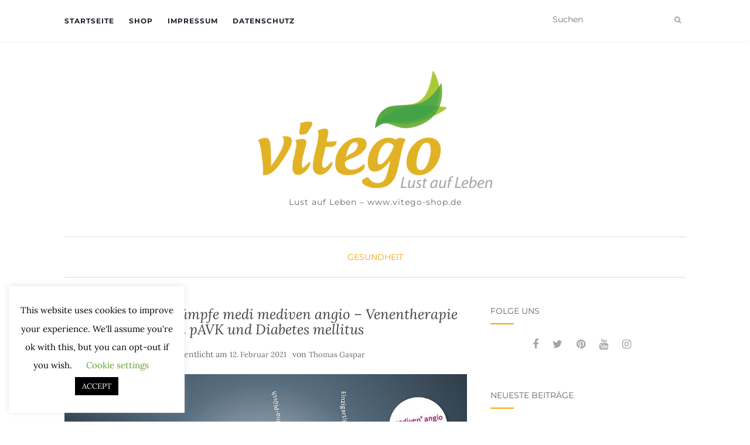

--- FILE ---
content_type: text/html; charset=UTF-8
request_url: https://blog.vitego-shop.com/kompressionsstruempfe-medi-mediven-angio-venentherapie-bei-pavk-und-diabetes-mellitus/
body_size: 23015
content:
<!doctype html>
	<!--[if !IE]>
	<html class="no-js non-ie" dir="ltr" lang="de" prefix="og: https://ogp.me/ns#"> <![endif]-->
	<!--[if IE 7 ]>
	<html class="no-js ie7" dir="ltr" lang="de" prefix="og: https://ogp.me/ns#"> <![endif]-->
	<!--[if IE 8 ]>
	<html class="no-js ie8" dir="ltr" lang="de" prefix="og: https://ogp.me/ns#"> <![endif]-->
	<!--[if IE 9 ]>
	<html class="no-js ie9" dir="ltr" lang="de" prefix="og: https://ogp.me/ns#"> <![endif]-->
	<!--[if gt IE 9]><!-->
<html class="no-js" dir="ltr" lang="de" prefix="og: https://ogp.me/ns#"> <!--<![endif]-->
<head>
<meta charset="UTF-8">
<meta name="viewport" content="width=device-width, initial-scale=1">
<link rel="profile" href="http://gmpg.org/xfn/11">
<link rel="pingback" href="https://blog.vitego-shop.com/xmlrpc.php">

<style id="jetpack-boost-critical-css">@media all{@charset "UTF-8";figure.wp-block-gallery.has-nested-images{align-items:normal}.wp-block-gallery.has-nested-images figure.wp-block-image:not(#individual-image){margin:0;width:calc(50% - var(--wp--style--unstable-gallery-gap,16px)/ 2)}.wp-block-gallery.has-nested-images figure.wp-block-image{box-sizing:border-box;display:flex;flex-direction:column;flex-grow:1;justify-content:center;max-width:100%;position:relative}.wp-block-gallery.has-nested-images figure.wp-block-image img{display:block;height:auto;max-width:100%!important;width:auto}.wp-block-gallery.has-nested-images.is-cropped figure.wp-block-image:not(#individual-image){align-self:inherit}.wp-block-gallery.has-nested-images.is-cropped figure.wp-block-image:not(#individual-image) img{flex:1 0 0%;height:100%;object-fit:cover;width:100%}@media (min-width:600px){.wp-block-gallery.has-nested-images.columns-default figure.wp-block-image:not(#individual-image){width:calc(33.33% - var(--wp--style--unstable-gallery-gap,16px)*.66667)}.wp-block-gallery.has-nested-images.columns-default figure.wp-block-image:not(#individual-image):first-child:nth-last-child(2),.wp-block-gallery.has-nested-images.columns-default figure.wp-block-image:not(#individual-image):first-child:nth-last-child(2)~figure.wp-block-image:not(#individual-image){width:calc(50% - var(--wp--style--unstable-gallery-gap,16px)*.5)}}.wp-block-image img{box-sizing:border-box;height:auto;max-width:100%;vertical-align:bottom}.wp-block-image figcaption{margin-bottom:1em;margin-top:.5em}ul{box-sizing:border-box}.wp-block-media-text__media img{height:auto;max-width:unset;vertical-align:middle;width:100%}.entry-content{counter-reset:footnotes}.aligncenter{clear:both}html :where(img[class*=wp-image-]){height:auto;max-width:100%}:where(figure){margin:0 0 1em}}@media all{#cookie-law-info-bar{font-size:15px;margin:0 auto;padding:12px 10px;position:absolute;text-align:center;box-sizing:border-box;width:100%;z-index:9999;display:none;left:0;font-weight:300;box-shadow:0-1px 10px 0 rgba(172,171,171,.3)}#cookie-law-info-bar span{vertical-align:middle}.cli-plugin-button{display:inline-block;padding:9px 12px;color:#fff;text-decoration:none;position:relative;margin-left:5px;text-decoration:none}.cli-plugin-button,.medium.cli-plugin-button{font-size:13px;font-weight:400;line-height:1}.cli-plugin-button{margin-top:5px}.cli-bar-popup{-moz-background-clip:padding;-webkit-background-clip:padding;background-clip:padding-box;-webkit-border-radius:30px;-moz-border-radius:30px;border-radius:30px;padding:20px}}@media all{.cli-container-fluid{padding-right:15px;padding-left:15px;margin-right:auto;margin-left:auto}.cli-row{display:-ms-flexbox;display:flex;-ms-flex-wrap:wrap;flex-wrap:wrap;margin-right:-15px;margin-left:-15px}.cli-align-items-stretch{-ms-flex-align:stretch!important;align-items:stretch!important}.cli-px-0{padding-left:0;padding-right:0}.cli-btn{font-size:14px;display:inline-block;font-weight:400;text-align:center;white-space:nowrap;vertical-align:middle;border:1px solid transparent;padding:.5rem 1.25rem;line-height:1;border-radius:.25rem}.cli-modal-backdrop{position:fixed;top:0;right:0;bottom:0;left:0;z-index:1040;background-color:#000;display:none}.cli-modal-backdrop.cli-fade{opacity:0}.cli-modal a{text-decoration:none}.cli-modal .cli-modal-dialog{position:relative;width:auto;margin:.5rem;font-family:-apple-system,BlinkMacSystemFont,"Segoe UI",Roboto,"Helvetica Neue",Arial,sans-serif,"Apple Color Emoji","Segoe UI Emoji","Segoe UI Symbol";font-size:1rem;font-weight:400;line-height:1.5;color:#212529;text-align:left;display:-ms-flexbox;display:flex;-ms-flex-align:center;align-items:center;min-height:calc(100% - (.5rem*2))}@media (min-width:576px){.cli-modal .cli-modal-dialog{max-width:500px;margin:1.75rem auto;min-height:calc(100% - (1.75rem*2))}}@media (min-width:992px){.cli-modal .cli-modal-dialog{max-width:900px}}.cli-modal-content{position:relative;display:-ms-flexbox;display:flex;-ms-flex-direction:column;flex-direction:column;width:100%;background-color:#fff;background-clip:padding-box;border-radius:.3rem;outline:0}.cli-modal .cli-modal-close{position:absolute;right:10px;top:10px;z-index:1;padding:0;background-color:transparent!important;border:0;-webkit-appearance:none;font-size:1.5rem;font-weight:700;line-height:1;color:#000;text-shadow:0 1px 0#fff}.cli-switch{display:inline-block;position:relative;min-height:1px;padding-left:70px;font-size:14px}.cli-switch input[type=checkbox]{display:none}.cli-switch .cli-slider{background-color:#e3e1e8;height:24px;width:50px;bottom:0;left:0;position:absolute;right:0;top:0}.cli-switch .cli-slider:before{background-color:#fff;bottom:2px;content:"";height:20px;left:2px;position:absolute;width:20px}.cli-switch input:checked+.cli-slider{background-color:#00acad}.cli-switch input:checked+.cli-slider:before{transform:translateX(26px)}.cli-switch .cli-slider{border-radius:34px}.cli-switch .cli-slider:before{border-radius:50%}.cli-tab-content{background:#fff}.cli-tab-content{width:100%;padding:30px}@media (max-width:767px){.cli-tab-content{padding:30px 10px}}.cli-container-fluid{padding-right:15px;padding-left:15px;margin-right:auto;margin-left:auto}.cli-row{display:-ms-flexbox;display:flex;-ms-flex-wrap:wrap;flex-wrap:wrap;margin-right:-15px;margin-left:-15px}.cli-align-items-stretch{-ms-flex-align:stretch!important;align-items:stretch!important}.cli-px-0{padding-left:0;padding-right:0}.cli-btn{font-size:14px;display:inline-block;font-weight:400;text-align:center;white-space:nowrap;vertical-align:middle;border:1px solid transparent;padding:.5rem 1.25rem;line-height:1;border-radius:.25rem}.cli-modal-backdrop{position:fixed;top:0;right:0;bottom:0;left:0;z-index:1040;background-color:#000;-webkit-transform:scale(0);transform:scale(0)}.cli-modal-backdrop.cli-fade{opacity:0}.cli-modal{position:fixed;top:0;right:0;bottom:0;left:0;z-index:99999;transform:scale(0);overflow:hidden;outline:0;display:none}.cli-modal a{text-decoration:none}.cli-modal .cli-modal-dialog{position:relative;width:auto;margin:.5rem;font-family:inherit;font-size:1rem;font-weight:400;line-height:1.5;color:#212529;text-align:left;display:-ms-flexbox;display:flex;-ms-flex-align:center;align-items:center;min-height:calc(100% - (.5rem*2))}@media (min-width:576px){.cli-modal .cli-modal-dialog{max-width:500px;margin:1.75rem auto;min-height:calc(100% - (1.75rem*2))}}.cli-modal-content{position:relative;display:-ms-flexbox;display:flex;-ms-flex-direction:column;flex-direction:column;width:100%;background-color:#fff;background-clip:padding-box;border-radius:.2rem;box-sizing:border-box;outline:0}.cli-switch{display:inline-block;position:relative;min-height:1px;padding-left:38px;font-size:14px}.cli-switch input[type=checkbox]{display:none}.cli-switch .cli-slider{background-color:#e3e1e8;height:20px;width:38px;bottom:0;left:0;position:absolute;right:0;top:0}.cli-switch .cli-slider:before{background-color:#fff;bottom:2px;content:"";height:15px;left:3px;position:absolute;width:15px}.cli-switch input:checked+.cli-slider{background-color:#61a229}.cli-switch input:checked+.cli-slider:before{transform:translateX(18px)}.cli-switch .cli-slider{border-radius:34px;font-size:0}.cli-switch .cli-slider:before{border-radius:50%}.cli-tab-content{background:#fff}.cli-tab-content{width:100%;padding:5px 30px 5px 5px;box-sizing:border-box}@media (max-width:767px){.cli-tab-content{padding:30px 10px}}.cli-tab-footer .cli-btn{background-color:#00acad;padding:10px 15px;text-decoration:none}.cli-tab-footer .wt-cli-privacy-accept-btn{background-color:#61a229;color:#fff;border-radius:0}.cli-tab-footer{width:100%;text-align:right;padding:20px 0}.cli-col-12{width:100%}.cli-tab-header{display:flex;justify-content:space-between}.cli-tab-header a:before{width:10px;height:2px;left:0;top:calc(50% - 1px)}.cli-tab-header a:after{width:2px;height:10px;left:4px;top:calc(50% - 5px);-webkit-transform:none;transform:none}.cli-tab-header a:before{width:7px;height:7px;border-right:1px solid #4a6e78;border-bottom:1px solid #4a6e78;content:" ";transform:rotate(-45deg);margin-right:10px}.cli-tab-header a.cli-nav-link{position:relative;display:flex;align-items:center;font-size:14px;color:#000;text-transform:capitalize}.cli-tab-header{border-radius:5px;padding:12px 15px;background-color:#f2f2f2}.cli-modal .cli-modal-close{position:absolute;right:0;top:0;z-index:1;-webkit-appearance:none;width:40px;height:40px;padding:0;border-radius:50%;padding:10px;background:0 0;border:none;min-width:40px}.cli-tab-container h4{font-family:inherit;font-size:16px;margin-bottom:15px;margin:10px 0}#cliSettingsPopup .cli-tab-section-container{padding-top:12px}.cli-privacy-content-text{font-size:14px;line-height:1.4;margin-top:0;padding:0;color:#000}.cli-tab-content{display:none}.cli-tab-section .cli-tab-content{padding:10px 20px 5px 20px}.cli-tab-section{margin-top:5px}@media (min-width:992px){.cli-modal .cli-modal-dialog{max-width:645px}}.cli-switch .cli-slider:after{content:attr(data-cli-disable);position:absolute;right:50px;color:#000;font-size:12px;text-align:right;min-width:80px}.cli-switch input:checked+.cli-slider:after{content:attr(data-cli-enable)}.cli-privacy-overview:not(.cli-collapsed) .cli-privacy-content{max-height:60px;overflow:hidden}a.cli-privacy-readmore{font-size:12px;margin-top:12px;display:inline-block;padding-bottom:0;color:#000;text-decoration:underline}.cli-modal-footer{position:relative}a.cli-privacy-readmore:before{content:attr(data-readmore-text)}.cli-modal-close svg{fill:#000}span.cli-necessary-caption{color:#000;font-size:12px}.cli-tab-container .cli-row{max-height:500px;overflow-y:auto}.wt-cli-sr-only{display:none;font-size:16px}.wt-cli-necessary-checkbox{display:none!important}.wt-cli-privacy-overview-actions{padding-bottom:0}.wt-cli-cookie-description{font-size:14px;line-height:1.4;margin-top:0;padding:0;color:#000}}@media all{html{font-family:sans-serif;-webkit-text-size-adjust:100%;-ms-text-size-adjust:100%}body{margin:0}article,aside,figcaption,figure,header,main,nav{display:block}a{background-color:transparent}strong{font-weight:700}h1{margin:.67em 0;font-size:2em}img{border:0}svg:not(:root){overflow:hidden}figure{margin:1em 40px}button,input{margin:0;font:inherit;color:inherit}button{overflow:visible}button{text-transform:none}button{-webkit-appearance:button}input{line-height:normal}input[type=checkbox]{-webkit-box-sizing:border-box;-moz-box-sizing:border-box;box-sizing:border-box;padding:0}*{-webkit-box-sizing:border-box;-moz-box-sizing:border-box;box-sizing:border-box}html{font-size:10px}body{font-family:"Helvetica Neue",Helvetica,Arial,sans-serif;font-size:14px;line-height:1.42857143;color:#333;background-color:#fff}button,input{font-family:inherit;font-size:inherit;line-height:inherit}a{color:#337ab7;text-decoration:none}figure{margin:0}img{vertical-align:middle}.sr-only{position:absolute;width:1px;height:1px;padding:0;margin:-1px;overflow:hidden;clip:rect(0,0,0,0);border:0}h1,h2,h3,h4{font-family:inherit;font-weight:500;line-height:1.1;color:inherit}h1,h2,h3{margin-top:20px;margin-bottom:10px}h4{margin-top:10px;margin-bottom:10px}h1{font-size:36px}h2{font-size:30px}h3{font-size:24px}h4{font-size:18px}p{margin:0 0 10px}.page-header{padding-bottom:9px;margin:40px 0 20px;border-bottom:1px solid #eee}ul{margin-top:0;margin-bottom:10px}.container{padding-right:15px;padding-left:15px;margin-right:auto;margin-left:auto}@media (min-width:768px){.container{width:750px}}@media (min-width:992px){.container{width:970px}}@media (min-width:1200px){.container{width:1170px}}.row{margin-right:-15px;margin-left:-15px}.col-md-4,.col-md-8,.col-sm-12{position:relative;min-height:1px;padding-right:15px;padding-left:15px}@media (min-width:768px){.col-sm-12{float:left}.col-sm-12{width:100%}}@media (min-width:992px){.col-md-4,.col-md-8{float:left}.col-md-8{width:66.66666667%}.col-md-4{width:33.33333333%}}label{display:inline-block;max-width:100%;margin-bottom:5px;font-weight:700}input[type=checkbox]{margin:4px 0 0;line-height:normal}.btn{display:inline-block;padding:6px 12px;margin-bottom:0;font-size:14px;font-weight:400;line-height:1.42857143;text-align:center;white-space:nowrap;vertical-align:middle;-ms-touch-action:manipulation;touch-action:manipulation;background-image:none;border:1px solid transparent;border-radius:4px}.collapse{display:none}.nav{padding-left:0;margin-bottom:0;list-style:none}.nav>li{position:relative;display:block}.nav>li>a{position:relative;display:block;padding:10px 15px}.navbar{position:relative;min-height:50px;margin-bottom:20px;border:1px solid transparent}@media (min-width:768px){.navbar{border-radius:4px}}@media (min-width:768px){.navbar-header{float:left}}.navbar-collapse{padding-right:15px;padding-left:15px;overflow-x:visible;-webkit-overflow-scrolling:touch;border-top:1px solid transparent;-webkit-box-shadow:inset 0 1px 0 rgba(255,255,255,.1);box-shadow:inset 0 1px 0 rgba(255,255,255,.1)}@media (min-width:768px){.navbar-collapse{width:auto;border-top:0;-webkit-box-shadow:none;box-shadow:none}.navbar-collapse.collapse{display:block!important;height:auto!important;padding-bottom:0;overflow:visible!important}}.navbar-toggle{position:relative;float:right;padding:9px 10px;margin-top:8px;margin-right:15px;margin-bottom:8px;background-color:transparent;background-image:none;border:1px solid transparent;border-radius:4px}.navbar-toggle .icon-bar{display:block;width:22px;height:2px;border-radius:1px}.navbar-toggle .icon-bar+.icon-bar{margin-top:4px}@media (min-width:768px){.navbar-toggle{display:none}}.navbar-nav{margin:7.5px -15px}.navbar-nav>li>a{padding-top:10px;padding-bottom:10px;line-height:20px}@media (min-width:768px){.navbar-nav{float:left;margin:0}.navbar-nav>li{float:left}.navbar-nav>li>a{padding-top:15px;padding-bottom:15px}}.navbar-default{background-color:#f8f8f8;border-color:#e7e7e7}.navbar-default .navbar-nav>li>a{color:#777}.navbar-default .navbar-toggle{border-color:#ddd}.navbar-default .navbar-toggle .icon-bar{background-color:#888}.navbar-default .navbar-collapse{border-color:#e7e7e7}.container:after,.container:before,.nav:after,.nav:before,.navbar-collapse:after,.navbar-collapse:before,.navbar-header:after,.navbar-header:before,.navbar:after,.navbar:before,.row:after,.row:before{display:table;content:" "}.container:after,.nav:after,.navbar-collapse:after,.navbar-header:after,.navbar:after,.row:after{clear:both}@-ms-viewport{width:device-width}}@media all{@font-face{font-family:FontAwesome;font-weight:400;font-style:normal}.fa{display:inline-block;font:normal normal normal 14px/1 FontAwesome;font-size:inherit;text-rendering:auto;-webkit-font-smoothing:antialiased;-moz-osx-font-smoothing:grayscale}.fa-search:before{content:""}.fa-angle-up:before{content:""}.sr-only{position:absolute;width:1px;height:1px;padding:0;margin:-1px;overflow:hidden;clip:rect(0,0,0,0);border:0}}@media all{body{color:#696969;background-color:#fff;word-wrap:break-word;font-family:Lora,serif;line-height:2;font-size:14px}a{color:#393939;text-decoration:none}.single .entry-content a{color:#a161bf}h1,h2,h3,h4{color:#696969;font-weight:400;font-family:Montserrat,sans-serif;margin:30px 0}.container{max-width:1090px}h1{font-size:28px}h2{font-size:24px}h3{font-size:20px}h4{font-size:16px}p{margin:15px 0}*>p:first-child{margin-top:0}img{height:auto;max-width:100%}button,input{font-family:Montserrat,sans-serif;font-size:100%;margin:0;vertical-align:baseline}input[type=checkbox]{padding:0}input[type=text]{color:#666;border:1px solid #e8e8e8;border-radius:3px}.aligncenter{clear:both;display:block;margin:0 auto}.entry-content:after,.entry-content:before,.site-content:after,.site-content:before,.site-header:after,.site-header:before{content:"";display:table}.entry-content:after,.site-content:after,.site-header:after{clear:both}.hentry{margin:0}.updated{display:none}.single article.post{margin-bottom:50px}.entry-content{margin:20px 0 0}.main-content-area{margin-top:40px;margin-bottom:40px}.entry-meta a{font-size:13px;color:#6b6b6b}.entry-meta{margin-bottom:20px}.page-header{margin-top:0;border-bottom:0;padding-bottom:0}.entry-meta span{margin-right:10px}.entry-title{color:#444;margin-bottom:30px}.post-inner-content{padding:50px 0}article.post:first-child .post-inner-content{padding-top:0}.entry-header{text-align:center}.entry-title{font-family:Lora,serif;font-size:24px;font-style:italic;margin-top:0;margin-bottom:15px}.cat-title{border-bottom:1px solid #dedede;margin:-30px 0 50px 0;padding-bottom:20px;text-align:center}.cat-title ul{margin:0;padding:0;list-style:none}.cat-title ul li{display:inline}.cat-title a{color:#8e6193;font-family:Montserrat,sans-serif;text-transform:uppercase}article.post{width:100%;margin:0;padding-right:10px}.site-main{max-width:100%}@media (max-width:768px){.site-main{width:100%!important}.post-inner-content{padding-left:0!important;padding-right:0!important}#secondary{padding:30px 15px 0!important}}.widget ul li{list-style:none;border-bottom:1px solid #f2f2f2;margin-bottom:10px;padding-bottom:10px}.widget ul{padding:0;line-height:18px;font-size:14px}#secondary .widget{margin-bottom:50px;overflow:hidden}#secondary .widget>h3{font-size:14px;text-transform:uppercase;margin-bottom:25px;margin-top:0;color:#636467}#secondary .widget-title{position:relative;padding-bottom:15px;margin-bottom:15px}#secondary .widget-title:after{position:absolute;content:"";bottom:0;left:0;height:2px;width:40px;background:#a161bf}.widget #social ul li{border-bottom:0}@media (max-width:767px){#secondary{clear:both}}@media (max-width:768px){.navbar-toggle{display:block}}#secondary .widget .social-icons,ul#menu-social-items{margin-bottom:0}button{background:#f2f2f2;border-color:transparent;color:#696969;display:inline-block;font-family:Montserrat,sans-serif;font-size:12px;text-transform:uppercase}#logo{padding:50px 0 45px 0;text-align:center}a.custom-logo-link{display:block}#line{border-bottom:1px solid #ddd;margin-bottom:10px}.tagline{font-family:Montserrat,sans-serif;margin-top:10px;letter-spacing:1px}button{background:#a161bf;color:#fff}.nav>li>a{text-transform:uppercase}.navbar.navbar-default{background-color:#fff;font-family:Montserrat,sans-serif;margin-bottom:0;font-weight:400;min-height:auto;padding:0;box-shadow:0 0 2px #e3e3e3}.navbar-default .navbar-nav>li{margin-right:25px}.navbar-default .navbar-nav>li>a{color:#1c202a;text-transform:uppercase;font-size:12px;font-weight:700;padding:20px 0;line-height:2.6;letter-spacing:1px}.site-name{display:inline-block;margin:0}.navbar{border-radius:0}.navbar-default{border:none}.navbar-collapse{float:left;padding:0}.nav-search{float:right;padding:18px 0}.nav-search input{border:0}@media (max-width:768px){.navbar-collapse{background:#fff;float:none;position:absolute;top:70px;left:0;padding:0 15px;width:100%!important;z-index:99999}.navbar-nav{margin:0}}.navbar-nav>li>a{padding-top:18px;padding-bottom:18px}.navbar-default .navbar-toggle{float:left;margin-top:18px}.nav.navbar-nav{float:left}@media (max-width:768px){.nav.navbar-nav{float:none}.navbar-default .navbar-nav>li>a{line-height:20px;padding-top:10px;padding-bottom:10px}.navbar-header{float:left}.navbar-toggle{border:0;border-radius:0;margin:0}.site-navigation-inner .navbar-nav>li{float:none}.navbar-collapse.collapse{display:none!important}}@media (max-width:767px){.post-inner-content{padding:20px 25px}}.scroll-to-top{background:#363636;background:rgba(100,100,100,.4);color:#fff;bottom:4%;display:none;position:fixed;right:20px;z-index:999;font-size:16px;text-align:center;line-height:35px;height:35px;width:35px;border-radius:50%}#secondary .widget .social-icons a{margin-right:20px}.social-icons{position:relative;margin-bottom:20px;text-align:center}#secondary .widget .social-icons{text-align:left}#social a{color:#696969;display:inline-block;font-size:18px;list-style:none;text-align:center}.header-search-icon{background:0 0;color:#696969}#social li a span{display:none}@media (max-width:992px){.main-content-inner{margin-bottom:30px}}}@media all{@charset "UTF-8";}</style><title>Kompressionsstrümpfe medi mediven angio – Venentherapie bei pAVK und Diabetes mellitus</title>

		<!-- All in One SEO 4.9.3 - aioseo.com -->
	<meta name="description" content="medi mediven angio: Kompressionsstrümpfe zur Venentherapie für Patienten mit pAVK und Diabetes mellitusmediven angio ist ein medizinischer Kompressionsstrumpf zur Behandlung von chronischen Venenerkrankungen. Seine einzigartigen Produkteigenschaften richten sich vor allem an Venenpatienten mit leichter bis mittelschwerer peripherer arterieller Verschlusskrankheit (pAVK) und / oder Diabetes mellitus. mediven angio wurde speziell auf die Bedürfnisse dieser Anwender abgestimmt." />
	<meta name="robots" content="max-image-preview:large" />
	<meta name="author" content="Thomas Gaspar"/>
	<meta name="keywords" content="diabetes mellitus,kompressionsstrümpfe,pavk,venentherapie" />
	<link rel="canonical" href="https://blog.vitego-shop.com/kompressionsstruempfe-medi-mediven-angio-venentherapie-bei-pavk-und-diabetes-mellitus/" />
	<meta name="generator" content="All in One SEO (AIOSEO) 4.9.3" />
		<meta property="og:locale" content="de_DE" />
		<meta property="og:site_name" content="Vitego GmbH | Lust auf Leben - www.vitego-shop.de" />
		<meta property="og:type" content="article" />
		<meta property="og:title" content="Kompressionsstrümpfe medi mediven angio – Venentherapie bei pAVK und Diabetes mellitus" />
		<meta property="og:description" content="medi mediven angio: Kompressionsstrümpfe zur Venentherapie für Patienten mit pAVK und Diabetes mellitusmediven angio ist ein medizinischer Kompressionsstrumpf zur Behandlung von chronischen Venenerkrankungen. Seine einzigartigen Produkteigenschaften richten sich vor allem an Venenpatienten mit leichter bis mittelschwerer peripherer arterieller Verschlusskrankheit (pAVK) und / oder Diabetes mellitus. mediven angio wurde speziell auf die Bedürfnisse dieser Anwender abgestimmt." />
		<meta property="og:url" content="https://blog.vitego-shop.com/kompressionsstruempfe-medi-mediven-angio-venentherapie-bei-pavk-und-diabetes-mellitus/" />
		<meta property="og:image" content="https://blog.vitego-shop.com/wp-content/uploads/2021/02/medi_mediven_angio.jpeg" />
		<meta property="og:image:secure_url" content="https://blog.vitego-shop.com/wp-content/uploads/2021/02/medi_mediven_angio.jpeg" />
		<meta property="og:image:width" content="940" />
		<meta property="og:image:height" content="529" />
		<meta property="article:published_time" content="2021-02-12T12:33:00+00:00" />
		<meta property="article:modified_time" content="2021-02-08T12:36:57+00:00" />
		<meta property="article:publisher" content="https://www.facebook.com/VitegoShopDe" />
		<meta name="twitter:card" content="summary" />
		<meta name="twitter:site" content="@VitegoShopDE" />
		<meta name="twitter:title" content="Kompressionsstrümpfe medi mediven angio – Venentherapie bei pAVK und Diabetes mellitus" />
		<meta name="twitter:description" content="medi mediven angio: Kompressionsstrümpfe zur Venentherapie für Patienten mit pAVK und Diabetes mellitusmediven angio ist ein medizinischer Kompressionsstrumpf zur Behandlung von chronischen Venenerkrankungen. Seine einzigartigen Produkteigenschaften richten sich vor allem an Venenpatienten mit leichter bis mittelschwerer peripherer arterieller Verschlusskrankheit (pAVK) und / oder Diabetes mellitus. mediven angio wurde speziell auf die Bedürfnisse dieser Anwender abgestimmt." />
		<meta name="twitter:creator" content="@VitegoShopDE" />
		<meta name="twitter:image" content="https://blog.vitego-shop.com/wp-content/uploads/2021/02/medi_mediven_angio.jpeg" />
		<script data-jetpack-boost="ignore" type="application/ld+json" class="aioseo-schema">
			{"@context":"https:\/\/schema.org","@graph":[{"@type":"Article","@id":"https:\/\/blog.vitego-shop.com\/kompressionsstruempfe-medi-mediven-angio-venentherapie-bei-pavk-und-diabetes-mellitus\/#article","name":"Kompressionsstr\u00fcmpfe medi mediven angio \u2013 Venentherapie bei pAVK und Diabetes mellitus","headline":"Kompressionsstr\u00fcmpfe medi mediven angio &#8211; Venentherapie bei pAVK und Diabetes mellitus","author":{"@id":"https:\/\/blog.vitego-shop.com\/author\/t-gaspar\/#author"},"publisher":{"@id":"https:\/\/blog.vitego-shop.com\/#organization"},"image":{"@type":"ImageObject","url":"https:\/\/blog.vitego-shop.com\/wp-content\/uploads\/2021\/02\/medi_mediven_angio.jpeg","width":940,"height":529,"caption":"mediven angio"},"datePublished":"2021-02-12T14:33:00+02:00","dateModified":"2021-02-08T14:36:57+02:00","inLanguage":"de-DE","mainEntityOfPage":{"@id":"https:\/\/blog.vitego-shop.com\/kompressionsstruempfe-medi-mediven-angio-venentherapie-bei-pavk-und-diabetes-mellitus\/#webpage"},"isPartOf":{"@id":"https:\/\/blog.vitego-shop.com\/kompressionsstruempfe-medi-mediven-angio-venentherapie-bei-pavk-und-diabetes-mellitus\/#webpage"},"articleSection":"Gesundheit, Diabetes mellitus, Kompressionsstr\u00fcmpfe, pAVK, Venentherapie"},{"@type":"BreadcrumbList","@id":"https:\/\/blog.vitego-shop.com\/kompressionsstruempfe-medi-mediven-angio-venentherapie-bei-pavk-und-diabetes-mellitus\/#breadcrumblist","itemListElement":[{"@type":"ListItem","@id":"https:\/\/blog.vitego-shop.com#listItem","position":1,"name":"Home","item":"https:\/\/blog.vitego-shop.com","nextItem":{"@type":"ListItem","@id":"https:\/\/blog.vitego-shop.com\/category\/gesundheit\/#listItem","name":"Gesundheit"}},{"@type":"ListItem","@id":"https:\/\/blog.vitego-shop.com\/category\/gesundheit\/#listItem","position":2,"name":"Gesundheit","item":"https:\/\/blog.vitego-shop.com\/category\/gesundheit\/","nextItem":{"@type":"ListItem","@id":"https:\/\/blog.vitego-shop.com\/kompressionsstruempfe-medi-mediven-angio-venentherapie-bei-pavk-und-diabetes-mellitus\/#listItem","name":"Kompressionsstr\u00fcmpfe medi mediven angio &#8211; Venentherapie bei pAVK und Diabetes mellitus"},"previousItem":{"@type":"ListItem","@id":"https:\/\/blog.vitego-shop.com#listItem","name":"Home"}},{"@type":"ListItem","@id":"https:\/\/blog.vitego-shop.com\/kompressionsstruempfe-medi-mediven-angio-venentherapie-bei-pavk-und-diabetes-mellitus\/#listItem","position":3,"name":"Kompressionsstr\u00fcmpfe medi mediven angio &#8211; Venentherapie bei pAVK und Diabetes mellitus","previousItem":{"@type":"ListItem","@id":"https:\/\/blog.vitego-shop.com\/category\/gesundheit\/#listItem","name":"Gesundheit"}}]},{"@type":"Organization","@id":"https:\/\/blog.vitego-shop.com\/#organization","name":"Vitego GmbH","description":"Lust auf Leben - www.vitego-shop.de","url":"https:\/\/blog.vitego-shop.com\/","logo":{"@type":"ImageObject","url":"https:\/\/blog.vitego-shop.com\/wp-content\/uploads\/2018\/10\/vitego_Logo_gro\u00df.png","@id":"https:\/\/blog.vitego-shop.com\/kompressionsstruempfe-medi-mediven-angio-venentherapie-bei-pavk-und-diabetes-mellitus\/#organizationLogo","width":1874,"height":939},"image":{"@id":"https:\/\/blog.vitego-shop.com\/kompressionsstruempfe-medi-mediven-angio-venentherapie-bei-pavk-und-diabetes-mellitus\/#organizationLogo"},"sameAs":["https:\/\/www.facebook.com\/VitegoShopDe","https:\/\/twitter.com\/VitegoShopDE","https:\/\/www.instagram.com\/vitegoshopde\/","https:\/\/de.pinterest.com\/VitegoShopDe\/","https:\/\/www.youtube.com\/user\/VitegoShopDe","https:\/\/www.linkedin.com\/company\/vitego-gmbh"]},{"@type":"Person","@id":"https:\/\/blog.vitego-shop.com\/author\/t-gaspar\/#author","url":"https:\/\/blog.vitego-shop.com\/author\/t-gaspar\/","name":"Thomas Gaspar","image":{"@type":"ImageObject","@id":"https:\/\/blog.vitego-shop.com\/kompressionsstruempfe-medi-mediven-angio-venentherapie-bei-pavk-und-diabetes-mellitus\/#authorImage","url":"https:\/\/secure.gravatar.com\/avatar\/dbd81262e9137d5db75f004fd0534d509ac0579d2d8e786af75f2dbcd50fae0f?s=96&d=mm&r=g","width":96,"height":96,"caption":"Thomas Gaspar"}},{"@type":"WebPage","@id":"https:\/\/blog.vitego-shop.com\/kompressionsstruempfe-medi-mediven-angio-venentherapie-bei-pavk-und-diabetes-mellitus\/#webpage","url":"https:\/\/blog.vitego-shop.com\/kompressionsstruempfe-medi-mediven-angio-venentherapie-bei-pavk-und-diabetes-mellitus\/","name":"Kompressionsstr\u00fcmpfe medi mediven angio \u2013 Venentherapie bei pAVK und Diabetes mellitus","description":"medi mediven angio: Kompressionsstr\u00fcmpfe zur Venentherapie f\u00fcr Patienten mit pAVK und Diabetes mellitusmediven angio ist ein medizinischer Kompressionsstrumpf zur Behandlung von chronischen Venenerkrankungen. Seine einzigartigen Produkteigenschaften richten sich vor allem an Venenpatienten mit leichter bis mittelschwerer peripherer arterieller Verschlusskrankheit (pAVK) und \/ oder Diabetes mellitus. mediven angio wurde speziell auf die Bed\u00fcrfnisse dieser Anwender abgestimmt.","inLanguage":"de-DE","isPartOf":{"@id":"https:\/\/blog.vitego-shop.com\/#website"},"breadcrumb":{"@id":"https:\/\/blog.vitego-shop.com\/kompressionsstruempfe-medi-mediven-angio-venentherapie-bei-pavk-und-diabetes-mellitus\/#breadcrumblist"},"author":{"@id":"https:\/\/blog.vitego-shop.com\/author\/t-gaspar\/#author"},"creator":{"@id":"https:\/\/blog.vitego-shop.com\/author\/t-gaspar\/#author"},"image":{"@type":"ImageObject","url":"https:\/\/blog.vitego-shop.com\/wp-content\/uploads\/2021\/02\/medi_mediven_angio.jpeg","@id":"https:\/\/blog.vitego-shop.com\/kompressionsstruempfe-medi-mediven-angio-venentherapie-bei-pavk-und-diabetes-mellitus\/#mainImage","width":940,"height":529,"caption":"mediven angio"},"primaryImageOfPage":{"@id":"https:\/\/blog.vitego-shop.com\/kompressionsstruempfe-medi-mediven-angio-venentherapie-bei-pavk-und-diabetes-mellitus\/#mainImage"},"datePublished":"2021-02-12T14:33:00+02:00","dateModified":"2021-02-08T14:36:57+02:00"},{"@type":"WebSite","@id":"https:\/\/blog.vitego-shop.com\/#website","url":"https:\/\/blog.vitego-shop.com\/","name":"Vitego GmbH","description":"Lust auf Leben - www.vitego-shop.de","inLanguage":"de-DE","publisher":{"@id":"https:\/\/blog.vitego-shop.com\/#organization"}}]}
		</script>
		<!-- All in One SEO -->

<!-- Jetpack Site Verification Tags -->
<meta name="google-site-verification" content="DNsEZBoP_0aTJ4axV4iwZutjCEdK4ASlIBVfQ260xgQ" />
<meta name="msvalidate.01" content="2BF0B635C27C33BD6A550257AB2F9F0E" />
<meta name="p:domain_verify" content="25385cbaf2484bf33e489cf2f4b08483" />
<link rel='dns-prefetch' href='//secure.gravatar.com' />
<link rel='dns-prefetch' href='//stats.wp.com' />
<link rel='dns-prefetch' href='//fonts.googleapis.com' />
<link rel="alternate" type="application/rss+xml" title="Vitego GmbH &raquo; Feed" href="https://blog.vitego-shop.com/feed/" />
<link rel="alternate" type="application/rss+xml" title="Vitego GmbH &raquo; Kommentar-Feed" href="https://blog.vitego-shop.com/comments/feed/" />
<link rel="alternate" type="application/rss+xml" title="Vitego GmbH &raquo; Kommentar-Feed zu Kompressionsstrümpfe medi mediven angio &#8211; Venentherapie bei pAVK und Diabetes mellitus" href="https://blog.vitego-shop.com/kompressionsstruempfe-medi-mediven-angio-venentherapie-bei-pavk-und-diabetes-mellitus/feed/" />
<link rel="alternate" title="oEmbed (JSON)" type="application/json+oembed" href="https://blog.vitego-shop.com/wp-json/oembed/1.0/embed?url=https%3A%2F%2Fblog.vitego-shop.com%2Fkompressionsstruempfe-medi-mediven-angio-venentherapie-bei-pavk-und-diabetes-mellitus%2F" />
<link rel="alternate" title="oEmbed (XML)" type="text/xml+oembed" href="https://blog.vitego-shop.com/wp-json/oembed/1.0/embed?url=https%3A%2F%2Fblog.vitego-shop.com%2Fkompressionsstruempfe-medi-mediven-angio-venentherapie-bei-pavk-und-diabetes-mellitus%2F&#038;format=xml" />
<noscript><link rel='stylesheet' id='all-css-770e69d61bf6586108c5f79d69ab4675' href='https://blog.vitego-shop.com/wp-content/boost-cache/static/790f936de6.min.css' type='text/css' media='all' /></noscript><link data-media="all" onload="this.media=this.dataset.media; delete this.dataset.media; this.removeAttribute( &apos;onload&apos; );" rel='stylesheet' id='all-css-770e69d61bf6586108c5f79d69ab4675' href='https://blog.vitego-shop.com/wp-content/boost-cache/static/790f936de6.min.css' type='text/css' media="not all" />
<style id='wp-img-auto-sizes-contain-inline-css'>
img:is([sizes=auto i],[sizes^="auto," i]){contain-intrinsic-size:3000px 1500px}
/*# sourceURL=wp-img-auto-sizes-contain-inline-css */
</style>
<style id='wp-emoji-styles-inline-css'>

	img.wp-smiley, img.emoji {
		display: inline !important;
		border: none !important;
		box-shadow: none !important;
		height: 1em !important;
		width: 1em !important;
		margin: 0 0.07em !important;
		vertical-align: -0.1em !important;
		background: none !important;
		padding: 0 !important;
	}
/*# sourceURL=wp-emoji-styles-inline-css */
</style>
<style id='wp-block-library-inline-css'>
:root{--wp-block-synced-color:#7a00df;--wp-block-synced-color--rgb:122,0,223;--wp-bound-block-color:var(--wp-block-synced-color);--wp-editor-canvas-background:#ddd;--wp-admin-theme-color:#007cba;--wp-admin-theme-color--rgb:0,124,186;--wp-admin-theme-color-darker-10:#006ba1;--wp-admin-theme-color-darker-10--rgb:0,107,160.5;--wp-admin-theme-color-darker-20:#005a87;--wp-admin-theme-color-darker-20--rgb:0,90,135;--wp-admin-border-width-focus:2px}@media (min-resolution:192dpi){:root{--wp-admin-border-width-focus:1.5px}}.wp-element-button{cursor:pointer}:root .has-very-light-gray-background-color{background-color:#eee}:root .has-very-dark-gray-background-color{background-color:#313131}:root .has-very-light-gray-color{color:#eee}:root .has-very-dark-gray-color{color:#313131}:root .has-vivid-green-cyan-to-vivid-cyan-blue-gradient-background{background:linear-gradient(135deg,#00d084,#0693e3)}:root .has-purple-crush-gradient-background{background:linear-gradient(135deg,#34e2e4,#4721fb 50%,#ab1dfe)}:root .has-hazy-dawn-gradient-background{background:linear-gradient(135deg,#faaca8,#dad0ec)}:root .has-subdued-olive-gradient-background{background:linear-gradient(135deg,#fafae1,#67a671)}:root .has-atomic-cream-gradient-background{background:linear-gradient(135deg,#fdd79a,#004a59)}:root .has-nightshade-gradient-background{background:linear-gradient(135deg,#330968,#31cdcf)}:root .has-midnight-gradient-background{background:linear-gradient(135deg,#020381,#2874fc)}:root{--wp--preset--font-size--normal:16px;--wp--preset--font-size--huge:42px}.has-regular-font-size{font-size:1em}.has-larger-font-size{font-size:2.625em}.has-normal-font-size{font-size:var(--wp--preset--font-size--normal)}.has-huge-font-size{font-size:var(--wp--preset--font-size--huge)}.has-text-align-center{text-align:center}.has-text-align-left{text-align:left}.has-text-align-right{text-align:right}.has-fit-text{white-space:nowrap!important}#end-resizable-editor-section{display:none}.aligncenter{clear:both}.items-justified-left{justify-content:flex-start}.items-justified-center{justify-content:center}.items-justified-right{justify-content:flex-end}.items-justified-space-between{justify-content:space-between}.screen-reader-text{border:0;clip-path:inset(50%);height:1px;margin:-1px;overflow:hidden;padding:0;position:absolute;width:1px;word-wrap:normal!important}.screen-reader-text:focus{background-color:#ddd;clip-path:none;color:#444;display:block;font-size:1em;height:auto;left:5px;line-height:normal;padding:15px 23px 14px;text-decoration:none;top:5px;width:auto;z-index:100000}html :where(.has-border-color){border-style:solid}html :where([style*=border-top-color]){border-top-style:solid}html :where([style*=border-right-color]){border-right-style:solid}html :where([style*=border-bottom-color]){border-bottom-style:solid}html :where([style*=border-left-color]){border-left-style:solid}html :where([style*=border-width]){border-style:solid}html :where([style*=border-top-width]){border-top-style:solid}html :where([style*=border-right-width]){border-right-style:solid}html :where([style*=border-bottom-width]){border-bottom-style:solid}html :where([style*=border-left-width]){border-left-style:solid}html :where(img[class*=wp-image-]){height:auto;max-width:100%}:where(figure){margin:0 0 1em}html :where(.is-position-sticky){--wp-admin--admin-bar--position-offset:var(--wp-admin--admin-bar--height,0px)}@media screen and (max-width:600px){html :where(.is-position-sticky){--wp-admin--admin-bar--position-offset:0px}}

/*# sourceURL=wp-block-library-inline-css */
</style><style id='wp-block-list-inline-css'>
ol,ul{box-sizing:border-box}:root :where(.wp-block-list.has-background){padding:1.25em 2.375em}
/*# sourceURL=https://blog.vitego-shop.com/wp-includes/blocks/list/style.min.css */
</style>
<style id='wp-block-paragraph-inline-css'>
.is-small-text{font-size:.875em}.is-regular-text{font-size:1em}.is-large-text{font-size:2.25em}.is-larger-text{font-size:3em}.has-drop-cap:not(:focus):first-letter{float:left;font-size:8.4em;font-style:normal;font-weight:100;line-height:.68;margin:.05em .1em 0 0;text-transform:uppercase}body.rtl .has-drop-cap:not(:focus):first-letter{float:none;margin-left:.1em}p.has-drop-cap.has-background{overflow:hidden}:root :where(p.has-background){padding:1.25em 2.375em}:where(p.has-text-color:not(.has-link-color)) a{color:inherit}p.has-text-align-left[style*="writing-mode:vertical-lr"],p.has-text-align-right[style*="writing-mode:vertical-rl"]{rotate:180deg}
/*# sourceURL=https://blog.vitego-shop.com/wp-includes/blocks/paragraph/style.min.css */
</style>
<style id='global-styles-inline-css'>
:root{--wp--preset--aspect-ratio--square: 1;--wp--preset--aspect-ratio--4-3: 4/3;--wp--preset--aspect-ratio--3-4: 3/4;--wp--preset--aspect-ratio--3-2: 3/2;--wp--preset--aspect-ratio--2-3: 2/3;--wp--preset--aspect-ratio--16-9: 16/9;--wp--preset--aspect-ratio--9-16: 9/16;--wp--preset--color--black: #000000;--wp--preset--color--cyan-bluish-gray: #abb8c3;--wp--preset--color--white: #ffffff;--wp--preset--color--pale-pink: #f78da7;--wp--preset--color--vivid-red: #cf2e2e;--wp--preset--color--luminous-vivid-orange: #ff6900;--wp--preset--color--luminous-vivid-amber: #fcb900;--wp--preset--color--light-green-cyan: #7bdcb5;--wp--preset--color--vivid-green-cyan: #00d084;--wp--preset--color--pale-cyan-blue: #8ed1fc;--wp--preset--color--vivid-cyan-blue: #0693e3;--wp--preset--color--vivid-purple: #9b51e0;--wp--preset--gradient--vivid-cyan-blue-to-vivid-purple: linear-gradient(135deg,rgb(6,147,227) 0%,rgb(155,81,224) 100%);--wp--preset--gradient--light-green-cyan-to-vivid-green-cyan: linear-gradient(135deg,rgb(122,220,180) 0%,rgb(0,208,130) 100%);--wp--preset--gradient--luminous-vivid-amber-to-luminous-vivid-orange: linear-gradient(135deg,rgb(252,185,0) 0%,rgb(255,105,0) 100%);--wp--preset--gradient--luminous-vivid-orange-to-vivid-red: linear-gradient(135deg,rgb(255,105,0) 0%,rgb(207,46,46) 100%);--wp--preset--gradient--very-light-gray-to-cyan-bluish-gray: linear-gradient(135deg,rgb(238,238,238) 0%,rgb(169,184,195) 100%);--wp--preset--gradient--cool-to-warm-spectrum: linear-gradient(135deg,rgb(74,234,220) 0%,rgb(151,120,209) 20%,rgb(207,42,186) 40%,rgb(238,44,130) 60%,rgb(251,105,98) 80%,rgb(254,248,76) 100%);--wp--preset--gradient--blush-light-purple: linear-gradient(135deg,rgb(255,206,236) 0%,rgb(152,150,240) 100%);--wp--preset--gradient--blush-bordeaux: linear-gradient(135deg,rgb(254,205,165) 0%,rgb(254,45,45) 50%,rgb(107,0,62) 100%);--wp--preset--gradient--luminous-dusk: linear-gradient(135deg,rgb(255,203,112) 0%,rgb(199,81,192) 50%,rgb(65,88,208) 100%);--wp--preset--gradient--pale-ocean: linear-gradient(135deg,rgb(255,245,203) 0%,rgb(182,227,212) 50%,rgb(51,167,181) 100%);--wp--preset--gradient--electric-grass: linear-gradient(135deg,rgb(202,248,128) 0%,rgb(113,206,126) 100%);--wp--preset--gradient--midnight: linear-gradient(135deg,rgb(2,3,129) 0%,rgb(40,116,252) 100%);--wp--preset--font-size--small: 13px;--wp--preset--font-size--medium: 20px;--wp--preset--font-size--large: 36px;--wp--preset--font-size--x-large: 42px;--wp--preset--spacing--20: 0.44rem;--wp--preset--spacing--30: 0.67rem;--wp--preset--spacing--40: 1rem;--wp--preset--spacing--50: 1.5rem;--wp--preset--spacing--60: 2.25rem;--wp--preset--spacing--70: 3.38rem;--wp--preset--spacing--80: 5.06rem;--wp--preset--shadow--natural: 6px 6px 9px rgba(0, 0, 0, 0.2);--wp--preset--shadow--deep: 12px 12px 50px rgba(0, 0, 0, 0.4);--wp--preset--shadow--sharp: 6px 6px 0px rgba(0, 0, 0, 0.2);--wp--preset--shadow--outlined: 6px 6px 0px -3px rgb(255, 255, 255), 6px 6px rgb(0, 0, 0);--wp--preset--shadow--crisp: 6px 6px 0px rgb(0, 0, 0);}:where(.is-layout-flex){gap: 0.5em;}:where(.is-layout-grid){gap: 0.5em;}body .is-layout-flex{display: flex;}.is-layout-flex{flex-wrap: wrap;align-items: center;}.is-layout-flex > :is(*, div){margin: 0;}body .is-layout-grid{display: grid;}.is-layout-grid > :is(*, div){margin: 0;}:where(.wp-block-columns.is-layout-flex){gap: 2em;}:where(.wp-block-columns.is-layout-grid){gap: 2em;}:where(.wp-block-post-template.is-layout-flex){gap: 1.25em;}:where(.wp-block-post-template.is-layout-grid){gap: 1.25em;}.has-black-color{color: var(--wp--preset--color--black) !important;}.has-cyan-bluish-gray-color{color: var(--wp--preset--color--cyan-bluish-gray) !important;}.has-white-color{color: var(--wp--preset--color--white) !important;}.has-pale-pink-color{color: var(--wp--preset--color--pale-pink) !important;}.has-vivid-red-color{color: var(--wp--preset--color--vivid-red) !important;}.has-luminous-vivid-orange-color{color: var(--wp--preset--color--luminous-vivid-orange) !important;}.has-luminous-vivid-amber-color{color: var(--wp--preset--color--luminous-vivid-amber) !important;}.has-light-green-cyan-color{color: var(--wp--preset--color--light-green-cyan) !important;}.has-vivid-green-cyan-color{color: var(--wp--preset--color--vivid-green-cyan) !important;}.has-pale-cyan-blue-color{color: var(--wp--preset--color--pale-cyan-blue) !important;}.has-vivid-cyan-blue-color{color: var(--wp--preset--color--vivid-cyan-blue) !important;}.has-vivid-purple-color{color: var(--wp--preset--color--vivid-purple) !important;}.has-black-background-color{background-color: var(--wp--preset--color--black) !important;}.has-cyan-bluish-gray-background-color{background-color: var(--wp--preset--color--cyan-bluish-gray) !important;}.has-white-background-color{background-color: var(--wp--preset--color--white) !important;}.has-pale-pink-background-color{background-color: var(--wp--preset--color--pale-pink) !important;}.has-vivid-red-background-color{background-color: var(--wp--preset--color--vivid-red) !important;}.has-luminous-vivid-orange-background-color{background-color: var(--wp--preset--color--luminous-vivid-orange) !important;}.has-luminous-vivid-amber-background-color{background-color: var(--wp--preset--color--luminous-vivid-amber) !important;}.has-light-green-cyan-background-color{background-color: var(--wp--preset--color--light-green-cyan) !important;}.has-vivid-green-cyan-background-color{background-color: var(--wp--preset--color--vivid-green-cyan) !important;}.has-pale-cyan-blue-background-color{background-color: var(--wp--preset--color--pale-cyan-blue) !important;}.has-vivid-cyan-blue-background-color{background-color: var(--wp--preset--color--vivid-cyan-blue) !important;}.has-vivid-purple-background-color{background-color: var(--wp--preset--color--vivid-purple) !important;}.has-black-border-color{border-color: var(--wp--preset--color--black) !important;}.has-cyan-bluish-gray-border-color{border-color: var(--wp--preset--color--cyan-bluish-gray) !important;}.has-white-border-color{border-color: var(--wp--preset--color--white) !important;}.has-pale-pink-border-color{border-color: var(--wp--preset--color--pale-pink) !important;}.has-vivid-red-border-color{border-color: var(--wp--preset--color--vivid-red) !important;}.has-luminous-vivid-orange-border-color{border-color: var(--wp--preset--color--luminous-vivid-orange) !important;}.has-luminous-vivid-amber-border-color{border-color: var(--wp--preset--color--luminous-vivid-amber) !important;}.has-light-green-cyan-border-color{border-color: var(--wp--preset--color--light-green-cyan) !important;}.has-vivid-green-cyan-border-color{border-color: var(--wp--preset--color--vivid-green-cyan) !important;}.has-pale-cyan-blue-border-color{border-color: var(--wp--preset--color--pale-cyan-blue) !important;}.has-vivid-cyan-blue-border-color{border-color: var(--wp--preset--color--vivid-cyan-blue) !important;}.has-vivid-purple-border-color{border-color: var(--wp--preset--color--vivid-purple) !important;}.has-vivid-cyan-blue-to-vivid-purple-gradient-background{background: var(--wp--preset--gradient--vivid-cyan-blue-to-vivid-purple) !important;}.has-light-green-cyan-to-vivid-green-cyan-gradient-background{background: var(--wp--preset--gradient--light-green-cyan-to-vivid-green-cyan) !important;}.has-luminous-vivid-amber-to-luminous-vivid-orange-gradient-background{background: var(--wp--preset--gradient--luminous-vivid-amber-to-luminous-vivid-orange) !important;}.has-luminous-vivid-orange-to-vivid-red-gradient-background{background: var(--wp--preset--gradient--luminous-vivid-orange-to-vivid-red) !important;}.has-very-light-gray-to-cyan-bluish-gray-gradient-background{background: var(--wp--preset--gradient--very-light-gray-to-cyan-bluish-gray) !important;}.has-cool-to-warm-spectrum-gradient-background{background: var(--wp--preset--gradient--cool-to-warm-spectrum) !important;}.has-blush-light-purple-gradient-background{background: var(--wp--preset--gradient--blush-light-purple) !important;}.has-blush-bordeaux-gradient-background{background: var(--wp--preset--gradient--blush-bordeaux) !important;}.has-luminous-dusk-gradient-background{background: var(--wp--preset--gradient--luminous-dusk) !important;}.has-pale-ocean-gradient-background{background: var(--wp--preset--gradient--pale-ocean) !important;}.has-electric-grass-gradient-background{background: var(--wp--preset--gradient--electric-grass) !important;}.has-midnight-gradient-background{background: var(--wp--preset--gradient--midnight) !important;}.has-small-font-size{font-size: var(--wp--preset--font-size--small) !important;}.has-medium-font-size{font-size: var(--wp--preset--font-size--medium) !important;}.has-large-font-size{font-size: var(--wp--preset--font-size--large) !important;}.has-x-large-font-size{font-size: var(--wp--preset--font-size--x-large) !important;}
/*# sourceURL=global-styles-inline-css */
</style>

<style id='classic-theme-styles-inline-css'>
/*! This file is auto-generated */
.wp-block-button__link{color:#fff;background-color:#32373c;border-radius:9999px;box-shadow:none;text-decoration:none;padding:calc(.667em + 2px) calc(1.333em + 2px);font-size:1.125em}.wp-block-file__button{background:#32373c;color:#fff;text-decoration:none}
/*# sourceURL=/wp-includes/css/classic-themes.min.css */
</style>
<style id='jetpack_facebook_likebox-inline-css'>
.widget_facebook_likebox {
	overflow: hidden;
}

/*# sourceURL=https://blog.vitego-shop.com/wp-content/plugins/jetpack/modules/widgets/facebook-likebox/style.css */
</style>



<link rel="https://api.w.org/" href="https://blog.vitego-shop.com/wp-json/" /><link rel="alternate" title="JSON" type="application/json" href="https://blog.vitego-shop.com/wp-json/wp/v2/posts/1068" /><link rel="EditURI" type="application/rsd+xml" title="RSD" href="https://blog.vitego-shop.com/xmlrpc.php?rsd" />
<meta name="generator" content="WordPress 6.9" />
<link rel='shortlink' href='https://wp.me/p5Dy2i-he' />
	<style>img#wpstats{display:none}</style>
		<style type="text/css">a:hover, a:focus, article.post .post-categories a:hover, article.post .post-categories a:focus, .entry-title a:hover, .entry-title a:focus, .entry-meta a:hover, .entry-meta a:focus, .entry-footer a:hover, .entry-footer a:focus, .read-more a:hover, .read-more a:focus, .social-icons a:hover, .social-icons a:focus, .flex-caption .post-categories a:hover, .flex-caption .post-categories a:focus, .flex-caption .read-more a:hover, .flex-caption .read-more a:focus, .flex-caption h2:hover, .flex-caption h2:focus-within, .comment-meta.commentmetadata a:hover, .comment-meta.commentmetadata a:focus, .post-inner-content .cat-item a:hover, .post-inner-content .cat-item a:focus, .navbar-default .navbar-nav > .active > a, .navbar-default .navbar-nav > .active > a:hover, .navbar-default .navbar-nav > .active > a:focus, .navbar-default .navbar-nav > li > a:hover, .navbar-default .navbar-nav > li > a:focus, .navbar-default .navbar-nav > .open > a, .navbar-default .navbar-nav > .open > a:hover, blockquote:before, .navbar-default .navbar-nav > .open > a:focus, .cat-title a, .single .entry-content a, .site-info a:hover, .site-info a:focus {color:#f7a600}article.post .post-categories:after, .post-inner-content .cat-item:after, #secondary .widget-title:after, .dropdown-menu>.active>a, .dropdown-menu>.active>a:hover, .dropdown-menu>.active>a:focus {background:#f7a600}.label-default[href]:hover, .label-default[href]:focus, .btn-default:hover, .btn-default:focus, .btn-default:active, .btn-default.active, #image-navigation .nav-previous a:hover, #image-navigation .nav-previous a:focus, #image-navigation .nav-next a:hover, #image-navigation .nav-next a:focus, .woocommerce #respond input#submit:hover, .woocommerce #respond input#submit:focus, .woocommerce a.button:hover, .woocommerce a.button:focus, .woocommerce button.button:hover, .woocommerce button.button:focus, .woocommerce input.button:hover, .woocommerce input.button:focus, .woocommerce #respond input#submit.alt:hover, .woocommerce #respond input#submit.alt:focus, .woocommerce a.button.alt:hover, .woocommerce a.button.alt:focus, .woocommerce button.button.alt:hover, .woocommerce button.button.alt:focus, .woocommerce input.button.alt:hover, .woocommerce input.button.alt:focus, .input-group-btn:last-child>.btn:hover, .input-group-btn:last-child>.btn:focus, .scroll-to-top:hover, .scroll-to-top:focus, button, html input[type=button]:hover, html input[type=button]:focus, input[type=reset]:hover, input[type=reset]:focus, .comment-list li .comment-body:after, .page-links a:hover span, .page-links a:focus span, .page-links span, input[type=submit]:hover, input[type=submit]:focus, .comment-form #submit:hover, .comment-form #submit:focus, .tagcloud a:hover, .tagcloud a:focus, .single .entry-content a:hover, .single .entry-content a:focus, .navbar-default .navbar-nav .open .dropdown-menu > li > a:hover, .dropdown-menu> li> a:hover, .dropdown-menu> li> a:focus, .navbar-default .navbar-nav .open .dropdown-menu > li > a:focus {background-color:#f7a600; }input[type="text"]:focus, input[type="email"]:focus, input[type="tel"]:focus, input[type="url"]:focus, input[type="password"]:focus, input[type="search"]:focus, textarea:focus { outline-color: #f7a600; }#social a, .header-search-icon { color:#a3a3a3}#social a:hover, #social a:focus, .header-search-icon:hover, .header-search-icon:focus  { color:#94c01c}</style>	<style type="text/css">
		#social li{
			display: inline-block;
		}
		#social li,
		#social ul {
			border: 0!important;
			list-style: none;
			padding-left: 0;
			text-align: center;
		}
		#social li a[href*="twitter.com"] .fa:before,
		.fa-twitter:before {
			content: "\f099"
		}
		#social li a[href*="facebook.com"] .fa:before,
		.fa-facebook-f:before,
		.fa-facebook:before {
			content: "\f09a"
		}
		#social li a[href*="github.com"] .fa:before,
		.fa-github:before {
			content: "\f09b"
		}
		#social li a[href*="/feed"] .fa:before,
		.fa-rss:before {
			content: "\f09e"
		}
		#social li a[href*="pinterest.com"] .fa:before,
		.fa-pinterest:before {
			content: "\f0d2"
		}
		#social li a[href*="plus.google.com"] .fa:before,
		.fa-google-plus:before {
			content: "\f0d5"
		}
		#social li a[href*="linkedin.com"] .fa:before,
		.fa-linkedin:before {
			content: "\f0e1"
		}
		#social li a[href*="youtube.com"] .fa:before,
		.fa-youtube:before {
			content: "\f167"
		}
		#social li a[href*="instagram.com"] .fa:before,
		.fa-instagram:before {
			content: "\f16d"
		}
		#social li a[href*="flickr.com"] .fa:before,
		.fa-flickr:before {
			content: "\f16e"
		}
		#social li a[href*="tumblr.com"] .fa:before,
		.fa-tumblr:before {
			content: "\f173"
		}
		#social li a[href*="dribbble.com"] .fa:before,
		.fa-dribbble:before {
			content: "\f17d"
		}
		#social li a[href*="skype.com"] .fa:before,
		.fa-skype:before {
			content: "\f17e"
		}
		#social li a[href*="foursquare.com"] .fa:before,
		.fa-foursquare:before {
			content: "\f180"
		}
		#social li a[href*="vimeo.com"] .fa:before,
		.fa-vimeo-square:before {
			content: "\f194"
		}
		#social li a[href*="weheartit.com"] .fa:before,
		.fa-heart:before {
			content: "\f004"
		}
		#social li a[href*="spotify.com"] .fa:before,
		.fa-spotify:before {
			content: "\f1bc"
		}
		#social li a[href*="soundcloud.com"] .fa:before,
		.fa-soundcloud:before {
			content: "\f1be"
		}
	</style><link rel="icon" href="https://blog.vitego-shop.com/wp-content/uploads/2017/04/cropped-favicon144-32x32.jpg" sizes="32x32" />
<link rel="icon" href="https://blog.vitego-shop.com/wp-content/uploads/2017/04/cropped-favicon144-192x192.jpg" sizes="192x192" />
<link rel="apple-touch-icon" href="https://blog.vitego-shop.com/wp-content/uploads/2017/04/cropped-favicon144-180x180.jpg" />
<meta name="msapplication-TileImage" content="https://blog.vitego-shop.com/wp-content/uploads/2017/04/cropped-favicon144-270x270.jpg" />

<style id='jetpack-block-tiled-gallery-inline-css'>
.wp-block-jetpack-tiled-gallery .is-style-circle .tiled-gallery__item img,.wp-block-jetpack-tiled-gallery.is-style-circle .tiled-gallery__item img{border-radius:50%}.wp-block-jetpack-tiled-gallery .is-style-circle .tiled-gallery__row,.wp-block-jetpack-tiled-gallery .is-style-square .tiled-gallery__row,.wp-block-jetpack-tiled-gallery.is-style-circle .tiled-gallery__row,.wp-block-jetpack-tiled-gallery.is-style-square .tiled-gallery__row{flex-grow:1;width:100%}.wp-block-jetpack-tiled-gallery .is-style-circle .tiled-gallery__row.columns-1 .tiled-gallery__col,.wp-block-jetpack-tiled-gallery .is-style-square .tiled-gallery__row.columns-1 .tiled-gallery__col,.wp-block-jetpack-tiled-gallery.is-style-circle .tiled-gallery__row.columns-1 .tiled-gallery__col,.wp-block-jetpack-tiled-gallery.is-style-square .tiled-gallery__row.columns-1 .tiled-gallery__col{width:100%}.wp-block-jetpack-tiled-gallery .is-style-circle .tiled-gallery__row.columns-2 .tiled-gallery__col,.wp-block-jetpack-tiled-gallery .is-style-square .tiled-gallery__row.columns-2 .tiled-gallery__col,.wp-block-jetpack-tiled-gallery.is-style-circle .tiled-gallery__row.columns-2 .tiled-gallery__col,.wp-block-jetpack-tiled-gallery.is-style-square .tiled-gallery__row.columns-2 .tiled-gallery__col{width:calc(50% - 2px)}.wp-block-jetpack-tiled-gallery .is-style-circle .tiled-gallery__row.columns-3 .tiled-gallery__col,.wp-block-jetpack-tiled-gallery .is-style-square .tiled-gallery__row.columns-3 .tiled-gallery__col,.wp-block-jetpack-tiled-gallery.is-style-circle .tiled-gallery__row.columns-3 .tiled-gallery__col,.wp-block-jetpack-tiled-gallery.is-style-square .tiled-gallery__row.columns-3 .tiled-gallery__col{width:calc(33.33333% - 2.66667px)}.wp-block-jetpack-tiled-gallery .is-style-circle .tiled-gallery__row.columns-4 .tiled-gallery__col,.wp-block-jetpack-tiled-gallery .is-style-square .tiled-gallery__row.columns-4 .tiled-gallery__col,.wp-block-jetpack-tiled-gallery.is-style-circle .tiled-gallery__row.columns-4 .tiled-gallery__col,.wp-block-jetpack-tiled-gallery.is-style-square .tiled-gallery__row.columns-4 .tiled-gallery__col{width:calc(25% - 3px)}.wp-block-jetpack-tiled-gallery .is-style-circle .tiled-gallery__row.columns-5 .tiled-gallery__col,.wp-block-jetpack-tiled-gallery .is-style-square .tiled-gallery__row.columns-5 .tiled-gallery__col,.wp-block-jetpack-tiled-gallery.is-style-circle .tiled-gallery__row.columns-5 .tiled-gallery__col,.wp-block-jetpack-tiled-gallery.is-style-square .tiled-gallery__row.columns-5 .tiled-gallery__col{width:calc(20% - 3.2px)}.wp-block-jetpack-tiled-gallery .is-style-circle .tiled-gallery__row.columns-6 .tiled-gallery__col,.wp-block-jetpack-tiled-gallery .is-style-square .tiled-gallery__row.columns-6 .tiled-gallery__col,.wp-block-jetpack-tiled-gallery.is-style-circle .tiled-gallery__row.columns-6 .tiled-gallery__col,.wp-block-jetpack-tiled-gallery.is-style-square .tiled-gallery__row.columns-6 .tiled-gallery__col{width:calc(16.66667% - 3.33333px)}.wp-block-jetpack-tiled-gallery .is-style-circle .tiled-gallery__row.columns-7 .tiled-gallery__col,.wp-block-jetpack-tiled-gallery .is-style-square .tiled-gallery__row.columns-7 .tiled-gallery__col,.wp-block-jetpack-tiled-gallery.is-style-circle .tiled-gallery__row.columns-7 .tiled-gallery__col,.wp-block-jetpack-tiled-gallery.is-style-square .tiled-gallery__row.columns-7 .tiled-gallery__col{width:calc(14.28571% - 3.42857px)}.wp-block-jetpack-tiled-gallery .is-style-circle .tiled-gallery__row.columns-8 .tiled-gallery__col,.wp-block-jetpack-tiled-gallery .is-style-square .tiled-gallery__row.columns-8 .tiled-gallery__col,.wp-block-jetpack-tiled-gallery.is-style-circle .tiled-gallery__row.columns-8 .tiled-gallery__col,.wp-block-jetpack-tiled-gallery.is-style-square .tiled-gallery__row.columns-8 .tiled-gallery__col{width:calc(12.5% - 3.5px)}.wp-block-jetpack-tiled-gallery .is-style-circle .tiled-gallery__row.columns-9 .tiled-gallery__col,.wp-block-jetpack-tiled-gallery .is-style-square .tiled-gallery__row.columns-9 .tiled-gallery__col,.wp-block-jetpack-tiled-gallery.is-style-circle .tiled-gallery__row.columns-9 .tiled-gallery__col,.wp-block-jetpack-tiled-gallery.is-style-square .tiled-gallery__row.columns-9 .tiled-gallery__col{width:calc(11.11111% - 3.55556px)}.wp-block-jetpack-tiled-gallery .is-style-circle .tiled-gallery__row.columns-10 .tiled-gallery__col,.wp-block-jetpack-tiled-gallery .is-style-square .tiled-gallery__row.columns-10 .tiled-gallery__col,.wp-block-jetpack-tiled-gallery.is-style-circle .tiled-gallery__row.columns-10 .tiled-gallery__col,.wp-block-jetpack-tiled-gallery.is-style-square .tiled-gallery__row.columns-10 .tiled-gallery__col{width:calc(10% - 3.6px)}.wp-block-jetpack-tiled-gallery .is-style-circle .tiled-gallery__row.columns-11 .tiled-gallery__col,.wp-block-jetpack-tiled-gallery .is-style-square .tiled-gallery__row.columns-11 .tiled-gallery__col,.wp-block-jetpack-tiled-gallery.is-style-circle .tiled-gallery__row.columns-11 .tiled-gallery__col,.wp-block-jetpack-tiled-gallery.is-style-square .tiled-gallery__row.columns-11 .tiled-gallery__col{width:calc(9.09091% - 3.63636px)}.wp-block-jetpack-tiled-gallery .is-style-circle .tiled-gallery__row.columns-12 .tiled-gallery__col,.wp-block-jetpack-tiled-gallery .is-style-square .tiled-gallery__row.columns-12 .tiled-gallery__col,.wp-block-jetpack-tiled-gallery.is-style-circle .tiled-gallery__row.columns-12 .tiled-gallery__col,.wp-block-jetpack-tiled-gallery.is-style-square .tiled-gallery__row.columns-12 .tiled-gallery__col{width:calc(8.33333% - 3.66667px)}.wp-block-jetpack-tiled-gallery .is-style-circle .tiled-gallery__row.columns-13 .tiled-gallery__col,.wp-block-jetpack-tiled-gallery .is-style-square .tiled-gallery__row.columns-13 .tiled-gallery__col,.wp-block-jetpack-tiled-gallery.is-style-circle .tiled-gallery__row.columns-13 .tiled-gallery__col,.wp-block-jetpack-tiled-gallery.is-style-square .tiled-gallery__row.columns-13 .tiled-gallery__col{width:calc(7.69231% - 3.69231px)}.wp-block-jetpack-tiled-gallery .is-style-circle .tiled-gallery__row.columns-14 .tiled-gallery__col,.wp-block-jetpack-tiled-gallery .is-style-square .tiled-gallery__row.columns-14 .tiled-gallery__col,.wp-block-jetpack-tiled-gallery.is-style-circle .tiled-gallery__row.columns-14 .tiled-gallery__col,.wp-block-jetpack-tiled-gallery.is-style-square .tiled-gallery__row.columns-14 .tiled-gallery__col{width:calc(7.14286% - 3.71429px)}.wp-block-jetpack-tiled-gallery .is-style-circle .tiled-gallery__row.columns-15 .tiled-gallery__col,.wp-block-jetpack-tiled-gallery .is-style-square .tiled-gallery__row.columns-15 .tiled-gallery__col,.wp-block-jetpack-tiled-gallery.is-style-circle .tiled-gallery__row.columns-15 .tiled-gallery__col,.wp-block-jetpack-tiled-gallery.is-style-square .tiled-gallery__row.columns-15 .tiled-gallery__col{width:calc(6.66667% - 3.73333px)}.wp-block-jetpack-tiled-gallery .is-style-circle .tiled-gallery__row.columns-16 .tiled-gallery__col,.wp-block-jetpack-tiled-gallery .is-style-square .tiled-gallery__row.columns-16 .tiled-gallery__col,.wp-block-jetpack-tiled-gallery.is-style-circle .tiled-gallery__row.columns-16 .tiled-gallery__col,.wp-block-jetpack-tiled-gallery.is-style-square .tiled-gallery__row.columns-16 .tiled-gallery__col{width:calc(6.25% - 3.75px)}.wp-block-jetpack-tiled-gallery .is-style-circle .tiled-gallery__row.columns-17 .tiled-gallery__col,.wp-block-jetpack-tiled-gallery .is-style-square .tiled-gallery__row.columns-17 .tiled-gallery__col,.wp-block-jetpack-tiled-gallery.is-style-circle .tiled-gallery__row.columns-17 .tiled-gallery__col,.wp-block-jetpack-tiled-gallery.is-style-square .tiled-gallery__row.columns-17 .tiled-gallery__col{width:calc(5.88235% - 3.76471px)}.wp-block-jetpack-tiled-gallery .is-style-circle .tiled-gallery__row.columns-18 .tiled-gallery__col,.wp-block-jetpack-tiled-gallery .is-style-square .tiled-gallery__row.columns-18 .tiled-gallery__col,.wp-block-jetpack-tiled-gallery.is-style-circle .tiled-gallery__row.columns-18 .tiled-gallery__col,.wp-block-jetpack-tiled-gallery.is-style-square .tiled-gallery__row.columns-18 .tiled-gallery__col{width:calc(5.55556% - 3.77778px)}.wp-block-jetpack-tiled-gallery .is-style-circle .tiled-gallery__row.columns-19 .tiled-gallery__col,.wp-block-jetpack-tiled-gallery .is-style-square .tiled-gallery__row.columns-19 .tiled-gallery__col,.wp-block-jetpack-tiled-gallery.is-style-circle .tiled-gallery__row.columns-19 .tiled-gallery__col,.wp-block-jetpack-tiled-gallery.is-style-square .tiled-gallery__row.columns-19 .tiled-gallery__col{width:calc(5.26316% - 3.78947px)}.wp-block-jetpack-tiled-gallery .is-style-circle .tiled-gallery__row.columns-20 .tiled-gallery__col,.wp-block-jetpack-tiled-gallery .is-style-square .tiled-gallery__row.columns-20 .tiled-gallery__col,.wp-block-jetpack-tiled-gallery.is-style-circle .tiled-gallery__row.columns-20 .tiled-gallery__col,.wp-block-jetpack-tiled-gallery.is-style-square .tiled-gallery__row.columns-20 .tiled-gallery__col{width:calc(5% - 3.8px)}.wp-block-jetpack-tiled-gallery .is-style-circle .tiled-gallery__item img,.wp-block-jetpack-tiled-gallery .is-style-square .tiled-gallery__item img,.wp-block-jetpack-tiled-gallery.is-style-circle .tiled-gallery__item img,.wp-block-jetpack-tiled-gallery.is-style-square .tiled-gallery__item img{aspect-ratio:1}.wp-block-jetpack-tiled-gallery .is-style-columns .tiled-gallery__item,.wp-block-jetpack-tiled-gallery .is-style-rectangular .tiled-gallery__item,.wp-block-jetpack-tiled-gallery.is-style-columns .tiled-gallery__item,.wp-block-jetpack-tiled-gallery.is-style-rectangular .tiled-gallery__item{display:flex}.wp-block-jetpack-tiled-gallery .has-rounded-corners-1 .tiled-gallery__item img{border-radius:1px}.wp-block-jetpack-tiled-gallery .has-rounded-corners-2 .tiled-gallery__item img{border-radius:2px}.wp-block-jetpack-tiled-gallery .has-rounded-corners-3 .tiled-gallery__item img{border-radius:3px}.wp-block-jetpack-tiled-gallery .has-rounded-corners-4 .tiled-gallery__item img{border-radius:4px}.wp-block-jetpack-tiled-gallery .has-rounded-corners-5 .tiled-gallery__item img{border-radius:5px}.wp-block-jetpack-tiled-gallery .has-rounded-corners-6 .tiled-gallery__item img{border-radius:6px}.wp-block-jetpack-tiled-gallery .has-rounded-corners-7 .tiled-gallery__item img{border-radius:7px}.wp-block-jetpack-tiled-gallery .has-rounded-corners-8 .tiled-gallery__item img{border-radius:8px}.wp-block-jetpack-tiled-gallery .has-rounded-corners-9 .tiled-gallery__item img{border-radius:9px}.wp-block-jetpack-tiled-gallery .has-rounded-corners-10 .tiled-gallery__item img{border-radius:10px}.wp-block-jetpack-tiled-gallery .has-rounded-corners-11 .tiled-gallery__item img{border-radius:11px}.wp-block-jetpack-tiled-gallery .has-rounded-corners-12 .tiled-gallery__item img{border-radius:12px}.wp-block-jetpack-tiled-gallery .has-rounded-corners-13 .tiled-gallery__item img{border-radius:13px}.wp-block-jetpack-tiled-gallery .has-rounded-corners-14 .tiled-gallery__item img{border-radius:14px}.wp-block-jetpack-tiled-gallery .has-rounded-corners-15 .tiled-gallery__item img{border-radius:15px}.wp-block-jetpack-tiled-gallery .has-rounded-corners-16 .tiled-gallery__item img{border-radius:16px}.wp-block-jetpack-tiled-gallery .has-rounded-corners-17 .tiled-gallery__item img{border-radius:17px}.wp-block-jetpack-tiled-gallery .has-rounded-corners-18 .tiled-gallery__item img{border-radius:18px}.wp-block-jetpack-tiled-gallery .has-rounded-corners-19 .tiled-gallery__item img{border-radius:19px}.wp-block-jetpack-tiled-gallery .has-rounded-corners-20 .tiled-gallery__item img{border-radius:20px}.tiled-gallery__gallery{display:flex;flex-wrap:wrap;padding:0;width:100%}.tiled-gallery__row{display:flex;flex-direction:row;justify-content:center;margin:0;width:100%}.tiled-gallery__row+.tiled-gallery__row{margin-top:4px}.tiled-gallery__col{display:flex;flex-direction:column;justify-content:center;margin:0}.tiled-gallery__col+.tiled-gallery__col{margin-inline-start:4px}.tiled-gallery__item{flex-grow:1;justify-content:center;margin:0;overflow:hidden;padding:0;position:relative}.tiled-gallery__item.filter__black-and-white{filter:grayscale(100%)}.tiled-gallery__item.filter__sepia{filter:sepia(100%)}.tiled-gallery__item.filter__1977{filter:contrast(1.1) brightness(1.1) saturate(1.3);position:relative}.tiled-gallery__item.filter__1977 img{width:100%;z-index:1}.tiled-gallery__item.filter__1977:before{z-index:2}.tiled-gallery__item.filter__1977:after,.tiled-gallery__item.filter__1977:before{content:"";display:block;height:100%;left:0;pointer-events:none;position:absolute;top:0;width:100%}.tiled-gallery__item.filter__1977:after{background:#f36abc4d;mix-blend-mode:screen;z-index:3}.tiled-gallery__item.filter__clarendon{filter:contrast(1.2) saturate(1.35);position:relative}.tiled-gallery__item.filter__clarendon img{width:100%;z-index:1}.tiled-gallery__item.filter__clarendon:before{z-index:2}.tiled-gallery__item.filter__clarendon:after,.tiled-gallery__item.filter__clarendon:before{content:"";display:block;height:100%;left:0;pointer-events:none;position:absolute;top:0;width:100%}.tiled-gallery__item.filter__clarendon:after{z-index:3}.tiled-gallery__item.filter__clarendon:before{background:#7fbbe333;mix-blend-mode:overlay}.tiled-gallery__item.filter__gingham{filter:brightness(1.05) hue-rotate(-10deg);position:relative}.tiled-gallery__item.filter__gingham img{width:100%;z-index:1}.tiled-gallery__item.filter__gingham:before{z-index:2}.tiled-gallery__item.filter__gingham:after,.tiled-gallery__item.filter__gingham:before{content:"";display:block;height:100%;left:0;pointer-events:none;position:absolute;top:0;width:100%}.tiled-gallery__item.filter__gingham:after{background:#e6e6fa;mix-blend-mode:soft-light;z-index:3}.tiled-gallery__item+.tiled-gallery__item{margin-top:4px}.tiled-gallery__item:focus-within{box-shadow:0 0 0 2px #3858e9;overflow:visible}.tiled-gallery__item>img{background-color:#0000001a}.tiled-gallery__item>a,.tiled-gallery__item>a>img,.tiled-gallery__item>img{display:block;height:auto;margin:0;max-width:100%;object-fit:cover;object-position:center;padding:0;width:100%}.is-email .tiled-gallery__gallery{display:block}
/*# sourceURL=https://blog.vitego-shop.com/wp-content/plugins/jetpack/_inc/blocks/tiled-gallery/view.css?minify=false */
</style>
</head>

<body class="wp-singular post-template-default single single-post postid-1068 single-format-standard wp-custom-logo wp-theme-activello has-sidebar-right">
<div id="page" class="hfeed site">

	<header id="masthead" class="site-header" role="banner">
		<nav class="navbar navbar-default" role="navigation">
			<div class="container">
				<div class="row">
					<div class="site-navigation-inner col-sm-12">
						<div class="navbar-header">
							<button type="button" class="btn navbar-toggle" data-toggle="collapse" data-target=".navbar-ex1-collapse">
								<span class="sr-only">Navigation umschalten</span>
								<span class="icon-bar"></span>
								<span class="icon-bar"></span>
								<span class="icon-bar"></span>
							</button>
						</div>
						<div class="collapse navbar-collapse navbar-ex1-collapse"><ul id="menu-blog" class="nav navbar-nav"><li id="menu-item-26" class="menu-item menu-item-type-custom menu-item-object-custom menu-item-home menu-item-26"><a title="Startseite" href="http://blog.vitego-shop.com/">Startseite</a></li>
<li id="menu-item-28" class="menu-item menu-item-type-custom menu-item-object-custom menu-item-28"><a title="Shop" href="https://www.vitego-shop.de">Shop</a></li>
<li id="menu-item-27" class="menu-item menu-item-type-post_type menu-item-object-page menu-item-27"><a title="Impressum" href="https://blog.vitego-shop.com/impressum/">Impressum</a></li>
<li id="menu-item-535" class="menu-item menu-item-type-post_type menu-item-object-page menu-item-privacy-policy menu-item-535"><a title="Datenschutz" href="https://blog.vitego-shop.com/datenschutzerklaerung/">Datenschutz</a></li>
</ul></div>
						<div class="nav-search"><form action="https://blog.vitego-shop.com/" method="get"><input type="text" name="s" value="" placeholder="Suchen"><button type="submit" class="header-search-icon" name="submit" id="searchsubmit" value="Suchen"><i class="fa fa-search"></i></button></form>							
						</div>
					</div>
				</div>
			</div>
		</nav><!-- .site-navigation -->

		
		<div class="container">
			<div id="logo">
				<span class="site-name">
									<a href="https://blog.vitego-shop.com/" class="custom-logo-link" rel="home"><img width="400" height="200" src="https://blog.vitego-shop.com/wp-content/uploads/2018/10/cropped-vitego_Logo_groß.png" class="custom-logo" alt="Vitego GmbH" decoding="async" fetchpriority="high" srcset="https://blog.vitego-shop.com/wp-content/uploads/2018/10/cropped-vitego_Logo_groß.png 400w, https://blog.vitego-shop.com/wp-content/uploads/2018/10/cropped-vitego_Logo_groß-300x150.png 300w" sizes="(max-width: 400px) 100vw, 400px" /></a>
									</span><!-- end of .site-name -->

									<div class="tagline">Lust auf Leben &#8211; www.vitego-shop.de</div>
							</div><!-- end of #logo -->

						<div id="line"></div>
					</div>

	</header><!-- #masthead -->


	<div id="content" class="site-content">

		<div class="top-section">
					</div>

		<div class="container main-content-area">

						<div class="cat-title">
				<ul class="post-categories">
	<li><a href="https://blog.vitego-shop.com/category/gesundheit/" rel="category tag">Gesundheit</a></li></ul>			</div>
									
			<div class="row">
				<div class="main-content-inner col-sm-12 col-md-8 side-right">

	<div id="primary" class="content-area">
		<main id="main" class="site-main" role="main">

		
			
<article id="post-1068" class="post-1068 post type-post status-publish format-standard has-post-thumbnail hentry category-gesundheit tag-diabetes-mellitus tag-kompressionsstruempfe tag-pavk tag-venentherapie">
	<div class="blog-item-wrap">
		<div class="post-inner-content">
			<header class="entry-header page-header">
				<h1 class="entry-title">Kompressionsstrümpfe medi mediven angio &#8211; Venentherapie bei pAVK und Diabetes mellitus</h1>

								<div class="entry-meta">
					<span class="posted-on">Veröffentlicht am <a href="https://blog.vitego-shop.com/kompressionsstruempfe-medi-mediven-angio-venentherapie-bei-pavk-und-diabetes-mellitus/" rel="bookmark"><time class="entry-date published" datetime="2021-02-12T14:33:00+02:00">12. Februar 2021</time><time class="updated" datetime="2021-02-08T14:36:57+02:00">8. Februar 2021</time></a></span>von <span class="author vcard"><a class="url fn n" href="https://blog.vitego-shop.com/author/t-gaspar/">Thomas Gaspar</a></span>
					
				</div><!-- .entry-meta -->
							</header><!-- .entry-header -->
			
			<a href="https://blog.vitego-shop.com/kompressionsstruempfe-medi-mediven-angio-venentherapie-bei-pavk-und-diabetes-mellitus/" title="Kompressionsstrümpfe medi mediven angio &#8211; Venentherapie bei pAVK und Diabetes mellitus" >
				<img width="940" height="529" src="https://blog.vitego-shop.com/wp-content/uploads/2021/02/medi_mediven_angio.jpeg" class="single-featured wp-post-image" alt="mediven angio" decoding="async" srcset="https://blog.vitego-shop.com/wp-content/uploads/2021/02/medi_mediven_angio.jpeg 940w, https://blog.vitego-shop.com/wp-content/uploads/2021/02/medi_mediven_angio-300x169.jpeg 300w, https://blog.vitego-shop.com/wp-content/uploads/2021/02/medi_mediven_angio-768x432.jpeg 768w" sizes="(max-width: 940px) 100vw, 940px" />			</a>
			
			<div class="entry-content">

				
<p><a href="https://www.vitego-shop.de/kompressionsstruempfe-medi-mediven-angio" target="_blank" rel="noreferrer noopener" title="https://www.vitego-shop.de/kompressionsstruempfe-medi-mediven-angio">medi mediven angio</a>: Kompressionsstrümpfe zur Venentherapie für Patienten mit pAVK und Diabetes mellitus<br>mediven angio ist ein <a href="https://www.vitego-shop.de/kompressionsstruempfe-medi" target="_blank" rel="noreferrer noopener" title="https://www.vitego-shop.de/kompressionsstruempfe-medi">medizinischer Kompressionsstrumpf</a> zur Behandlung von chronischen Venenerkrankungen. Seine einzigartigen Produkteigenschaften richten sich vor allem an Venenpatienten mit leichter bis mittelschwerer peripherer arterieller Verschlusskrankheit (pAVK) und / oder Diabetes mellitus. <a href="https://www.vitego-shop.de/kompressionsstruempfe-medi-mediven-angio" target="_blank" rel="noreferrer noopener" title="https://www.vitego-shop.de/kompressionsstruempfe-medi-mediven-angio">mediven angio</a> wurde speziell auf die Bedürfnisse dieser Anwender abgestimmt. Die arterielle Situation und mögliche Sensibilitätsstörungen &#8211; insbesondere im Fuß- und Zehenbereich (beispielsweise diabetische periphere Polyneuropathie) standen bei der Produktentwicklung ganz besonders im Fokus: Deshalb ermöglichen mediven angio Kompressionsstrümpfe auch diesen Patienten eine effektive und sichere Venentherapie.</p>



<p>Die Sicherheit der Behandlung von Patienten mit Venenerkrankungen und begleitender pAVK und / oder Diabetes mit mediven angio Kompressionsstrümpfen ist durch eine <a href="https://www.medi.de/arzt/medizin-wissenschaft/pavk-diabetes-mellitus/" target="_blank" rel="noreferrer noopener" title="https://www.medi.de/arzt/medizin-wissenschaft/pavk-diabetes-mellitus/">klinische Studie</a> belegt:</p>



<ul class="wp-block-list"><li>Stabile Durchblutung bis in die kleinsten Blutgefäße</li><li>Keine Schädigung der Haut</li><li>Keine Schnürfurchen</li><li>Keine Druckstellen</li><li>Hoher Tragekomfort</li></ul>



<p>Bestätigt für die Kompressionsklassen 1 und 2.</p>



<div class="wp-block-jetpack-tiled-gallery aligncenter is-style-rectangular"><div class="tiled-gallery__gallery"><div class="tiled-gallery__row"><div class="tiled-gallery__col" style="flex-basis:33.33333333333333%"><figure class="tiled-gallery__item"><a href="https://blog.vitego-shop.com/?attachment_id=1071"><img decoding="async" srcset="https://i2.wp.com/blog.vitego-shop.com/wp-content/uploads/2021/02/medi_mediven_angio_ad_caramel.jpeg?strip=info&#038;w=460&#038;ssl=1 460w" alt="" data-height="690" data-id="1071" data-link="https://blog.vitego-shop.com/?attachment_id=1071" data-url="https://blog.vitego-shop.com/wp-content/uploads/2021/02/medi_mediven_angio_ad_caramel.jpeg" data-width="460" src="https://i2.wp.com/blog.vitego-shop.com/wp-content/uploads/2021/02/medi_mediven_angio_ad_caramel.jpeg?ssl=1" layout="responsive"/></a></figure></div><div class="tiled-gallery__col" style="flex-basis:33.33333333333333%"><figure class="tiled-gallery__item"><a href="https://blog.vitego-shop.com/?attachment_id=1072"><img decoding="async" srcset="https://i0.wp.com/blog.vitego-shop.com/wp-content/uploads/2021/02/medi_mediven_angio_ad_schwarz.jpeg?strip=info&#038;w=460&#038;ssl=1 460w" alt="" data-height="690" data-id="1072" data-link="https://blog.vitego-shop.com/?attachment_id=1072" data-url="https://blog.vitego-shop.com/wp-content/uploads/2021/02/medi_mediven_angio_ad_schwarz.jpeg" data-width="460" src="https://i0.wp.com/blog.vitego-shop.com/wp-content/uploads/2021/02/medi_mediven_angio_ad_schwarz.jpeg?ssl=1" layout="responsive"/></a></figure></div><div class="tiled-gallery__col" style="flex-basis:33.33333333333333%"><figure class="tiled-gallery__item"><a href="https://blog.vitego-shop.com/?attachment_id=1073"><img decoding="async" srcset="https://i1.wp.com/blog.vitego-shop.com/wp-content/uploads/2021/02/medi_mediven_angio_plush_fuss.jpeg?strip=info&#038;w=460&#038;ssl=1 460w" alt="" data-height="690" data-id="1073" data-link="https://blog.vitego-shop.com/?attachment_id=1073" data-url="https://blog.vitego-shop.com/wp-content/uploads/2021/02/medi_mediven_angio_plush_fuss.jpeg" data-width="460" src="https://i1.wp.com/blog.vitego-shop.com/wp-content/uploads/2021/02/medi_mediven_angio_plush_fuss.jpeg?ssl=1" layout="responsive"/></a></figure></div></div><div class="tiled-gallery__row"><div class="tiled-gallery__col" style="flex-basis:50%"><figure class="tiled-gallery__item"><a href="https://blog.vitego-shop.com/?attachment_id=1074"><img decoding="async" srcset="https://i0.wp.com/blog.vitego-shop.com/wp-content/uploads/2021/02/medi_mediven_angio_toe_seam_plush.jpeg?strip=info&#038;w=460&#038;ssl=1 460w" alt="" data-height="690" data-id="1074" data-link="https://blog.vitego-shop.com/?attachment_id=1074" data-url="https://blog.vitego-shop.com/wp-content/uploads/2021/02/medi_mediven_angio_toe_seam_plush.jpeg" data-width="460" src="https://i0.wp.com/blog.vitego-shop.com/wp-content/uploads/2021/02/medi_mediven_angio_toe_seam_plush.jpeg?ssl=1" layout="responsive"/></a></figure></div><div class="tiled-gallery__col" style="flex-basis:50%"><figure class="tiled-gallery__item"><a href="https://blog.vitego-shop.com/?attachment_id=1075"><img decoding="async" srcset="https://i1.wp.com/blog.vitego-shop.com/wp-content/uploads/2021/02/medi_mediven_angio_trikot.jpeg?strip=info&#038;w=460&#038;ssl=1 460w" alt="" data-height="690" data-id="1075" data-link="https://blog.vitego-shop.com/?attachment_id=1075" data-url="https://blog.vitego-shop.com/wp-content/uploads/2021/02/medi_mediven_angio_trikot.jpeg" data-width="460" src="https://i1.wp.com/blog.vitego-shop.com/wp-content/uploads/2021/02/medi_mediven_angio_trikot.jpeg?ssl=1" layout="responsive"/></a></figure></div></div></div></div>



<p>Produktvorteile</p>



<ul class="wp-block-list"><li>Merino-Plüsch im gesamten Fußbereich von den Zehenspitzen bis über die Knöchel &#8211; zur Vermeidung von Druckspitzen und zum Schutz knöcherner Strukturen (z.B. Knöchel, Zehengrundgelenke, Zehenspitzen)</li><li>Extralange und flache Naht schmiegt sich angenehm an die Zehen an und bildet so eine anatomische Spitzenform für optimale Druckentlastung an den Zehenspitzen und Zehengrundgelenken</li><li>Feste Rippenstruktur mit hoher Längsverdehnung &#8211; erleichtert das An- und Ablegen und sorgt für ein ideales Verhältnis zwischen Ruhe- und Arbeitsdruck</li><li>Mikro-Plüsch im gesamten Unterschenkel &#8211; von den Zehenspitzen bis zum Abschlussbündchen, für einen angenehmen Tragekomfort</li><li>Extrabreites Abschlussbündchen mit einer großflächigen Druckverteilung &#8211; vermeidet Einschnürungen und sorgt gleichzeitig für einen sicheren Halt</li><li>90°-Ferse sorgt für eine gleichmäßige Verteilung des Gestrickes im Fersen- und Spannbereich &#8211; reduziert Faltenbildung und Schnürfurchen</li><li>In zwei Fußlängen erhältlich &#8211; für eine optimale Passform und zusätzliche Zehenentlastung</li></ul>



<p>Zweckbestimmung<br>Rundgestrickter medizinischer Kompressionsstrumpf zur Kompression der unteren Extremitäten, hauptsächlich bei der Behandlung von Erkrankungen des Venensystems.</p>



<p>Vitego GmbH &#8211; Lust auf Leben<br><a rel="noreferrer noopener" href="https://www.vitego-shop.de/" target="_blank">https://www.vitego-shop.de</a><br>Quelle:&nbsp;<a href="https://www.medi.de/" target="_blank" rel="noreferrer noopener">https://www.medi.de</a></p>
				
								
			</div><!-- .entry-content -->
			<div class="entry-footer">
					
								<!-- tags -->
				<div class="tagcloud">

					<a href="https://blog.vitego-shop.com/tag/diabetes-mellitus/">Diabetes mellitus</a> <a href="https://blog.vitego-shop.com/tag/kompressionsstruempfe/">Kompressionsstrümpfe</a> <a href="https://blog.vitego-shop.com/tag/pavk/">pAVK</a> <a href="https://blog.vitego-shop.com/tag/venentherapie/">Venentherapie</a> 
				</div>
				<!-- end tags -->
							</div><!-- .entry-footer -->
		</div>
	</div>
</article><!-- #post-## -->

			
					<nav class="navigation post-navigation" role="navigation">
		<h1 class="screen-reader-text">Beitragsnavigation</h1>
		<div class="nav-links">
			<div class="nav-previous"><a href="https://blog.vitego-shop.com/juzo-fashion-colours-2021/" rel="prev"><i class="fa fa-chevron-left"></i> Juzo Fashion Colours 2021 [Vorheriger Beitrag]</a></div><div class="nav-next"><a href="https://blog.vitego-shop.com/die-neue-sprunggelenkbandage-bauerfeind-malleotrain/" rel="next">Die neue Sprunggelenkbandage Bauerfeind MalleoTrain <i class="fa fa-chevron-right"></i> [Nächster Beitrag]</a></div>			</div><!-- .nav-links -->
			</nav><!-- .navigation -->
			
		
		</main><!-- #main -->
	</div><!-- #primary -->

</div>

		            
		<div id="secondary" class="widget-area col-sm-12 col-md-4" role="complementary">
			<div class="inner">
								<aside id="activello-social-2" class="widget activello-social"><h3 class="widget-title">Folge uns</h3>
	<!-- social icons -->
	<div class="social-icons sticky-sidebar-social">


	<nav id="social" class="social-icons"><ul id="menu-social-items" class="social-menu"><li id="menu-item-396" class="menu-item menu-item-type-custom menu-item-object-custom menu-item-396"><a href="https://www.facebook.com/VitegoShopDe"><i class="social_icon fa"><span>facebook</span></i></a></li>
<li id="menu-item-397" class="menu-item menu-item-type-custom menu-item-object-custom menu-item-397"><a href="http://twitter.com/VitegoShopDE"><i class="social_icon fa"><span>Twitter</span></i></a></li>
<li id="menu-item-399" class="menu-item menu-item-type-custom menu-item-object-custom menu-item-399"><a href="http://de.pinterest.com/VitegoShopDe/"><i class="social_icon fa"><span>pinterest</span></i></a></li>
<li id="menu-item-400" class="menu-item menu-item-type-custom menu-item-object-custom menu-item-400"><a href="https://www.youtube.com/user/VitegoShopDe"><i class="social_icon fa"><span>youtube</span></i></a></li>
<li id="menu-item-401" class="menu-item menu-item-type-custom menu-item-object-custom menu-item-401"><a href="https://www.instagram.com/vitegoshopde/"><i class="social_icon fa"><span>instagram</span></i></a></li>
</ul></nav>

	</div><!-- end social icons -->


		</aside>
		<aside id="recent-posts-2" class="widget widget_recent_entries">
		<h3 class="widget-title">Neueste Beiträge</h3>
		<ul>
											<li>
					<a href="https://blog.vitego-shop.com/jobst-trendfarben-2025-2026/">Jobst Trendfarben 2025 &#8211; 2026</a>
									</li>
											<li>
					<a href="https://blog.vitego-shop.com/kompressionsstrumpfhose-sigvaris-style-semitransparent-maternity-support/">Kompressionsstrumpfhose SIGVARIS Style Semitransparent Maternity Support</a>
									</li>
											<li>
					<a href="https://blog.vitego-shop.com/ofa-memory-modefarben-2025/">Ofa Memory Modefarben 2025</a>
									</li>
											<li>
					<a href="https://blog.vitego-shop.com/bauerfeind-fashion-colors-2025-2026/">Bauerfeind Fashion Colors 2025/2026</a>
									</li>
											<li>
					<a href="https://blog.vitego-shop.com/seit-10-jahren-zertifiziert/">Seit 10 Jahren zertifiziert!</a>
									</li>
					</ul>

		</aside><aside id="categories-2" class="widget widget_categories"><h3 class="widget-title">Kategorien</h3>
			<ul>
					<li class="cat-item cat-item-1"><a href="https://blog.vitego-shop.com/category/gesundheit/">Gesundheit</a>
</li>
	<li class="cat-item cat-item-52"><a href="https://blog.vitego-shop.com/category/interessantes/">Interessantes</a>
</li>
	<li class="cat-item cat-item-50"><a href="https://blog.vitego-shop.com/category/nuetzliches/">Nützliches</a>
</li>
	<li class="cat-item cat-item-51"><a href="https://blog.vitego-shop.com/category/tipps/">Tipps</a>
</li>
	<li class="cat-item cat-item-3"><a href="https://blog.vitego-shop.com/category/vitego/">Vitego</a>
</li>
			</ul>

			</aside><aside id="tag_cloud-4" class="widget widget_tag_cloud"><h3 class="widget-title">Schlagworte</h3><div class="tagcloud"><a href="https://blog.vitego-shop.com/tag/allergiker/" class="tag-cloud-link tag-link-13 tag-link-position-1" style="font-size: 8pt;" aria-label="Allergiker (2 Einträge)">Allergiker</a>
<a href="https://blog.vitego-shop.com/tag/arthrose/" class="tag-cloud-link tag-link-107 tag-link-position-2" style="font-size: 8pt;" aria-label="Arthrose (2 Einträge)">Arthrose</a>
<a href="https://blog.vitego-shop.com/tag/bandage/" class="tag-cloud-link tag-link-6 tag-link-position-3" style="font-size: 12.177419354839pt;" aria-label="Bandage (6 Einträge)">Bandage</a>
<a href="https://blog.vitego-shop.com/tag/bandagen/" class="tag-cloud-link tag-link-19 tag-link-position-4" style="font-size: 12.177419354839pt;" aria-label="Bandagen (6 Einträge)">Bandagen</a>
<a href="https://blog.vitego-shop.com/tag/bauerfeind/" class="tag-cloud-link tag-link-29 tag-link-position-5" style="font-size: 19.403225806452pt;" aria-label="Bauerfeind (30 Einträge)">Bauerfeind</a>
<a href="https://blog.vitego-shop.com/tag/bauerfeindag/" class="tag-cloud-link tag-link-130 tag-link-position-6" style="font-size: 12.177419354839pt;" aria-label="bauerfeindag (6 Einträge)">bauerfeindag</a>
<a href="https://blog.vitego-shop.com/tag/bauerfeind-sports/" class="tag-cloud-link tag-link-129 tag-link-position-7" style="font-size: 9.3548387096774pt;" aria-label="Bauerfeind Sports (3 Einträge)">Bauerfeind Sports</a>
<a href="https://blog.vitego-shop.com/tag/compressana/" class="tag-cloud-link tag-link-127 tag-link-position-8" style="font-size: 14.322580645161pt;" aria-label="Compressana (10 Einträge)">Compressana</a>
<a href="https://blog.vitego-shop.com/tag/einlage/" class="tag-cloud-link tag-link-34 tag-link-position-9" style="font-size: 9.3548387096774pt;" aria-label="Einlage (3 Einträge)">Einlage</a>
<a href="https://blog.vitego-shop.com/tag/einlagen/" class="tag-cloud-link tag-link-8 tag-link-position-10" style="font-size: 10.483870967742pt;" aria-label="Einlagen (4 Einträge)">Einlagen</a>
<a href="https://blog.vitego-shop.com/tag/genutrain/" class="tag-cloud-link tag-link-33 tag-link-position-11" style="font-size: 10.483870967742pt;" aria-label="GenuTrain (4 Einträge)">GenuTrain</a>
<a href="https://blog.vitego-shop.com/tag/gesundheitsstruempfe/" class="tag-cloud-link tag-link-192 tag-link-position-12" style="font-size: 8pt;" aria-label="gesundheitsstrümpfe (2 Einträge)">gesundheitsstrümpfe</a>
<a href="https://blog.vitego-shop.com/tag/hallux-valgus/" class="tag-cloud-link tag-link-149 tag-link-position-13" style="font-size: 8pt;" aria-label="Hallux valgus (2 Einträge)">Hallux valgus</a>
<a href="https://blog.vitego-shop.com/tag/hammerzehe/" class="tag-cloud-link tag-link-150 tag-link-position-14" style="font-size: 8pt;" aria-label="Hammerzehe (2 Einträge)">Hammerzehe</a>
<a href="https://blog.vitego-shop.com/tag/jobst/" class="tag-cloud-link tag-link-189 tag-link-position-15" style="font-size: 12.177419354839pt;" aria-label="Jobst (6 Einträge)">Jobst</a>
<a href="https://blog.vitego-shop.com/tag/juzo/" class="tag-cloud-link tag-link-31 tag-link-position-16" style="font-size: 14.774193548387pt;" aria-label="Juzo (11 Einträge)">Juzo</a>
<a href="https://blog.vitego-shop.com/tag/knickfuss/" class="tag-cloud-link tag-link-151 tag-link-position-17" style="font-size: 8pt;" aria-label="Knickfuß (2 Einträge)">Knickfuß</a>
<a href="https://blog.vitego-shop.com/tag/knie/" class="tag-cloud-link tag-link-109 tag-link-position-18" style="font-size: 12.741935483871pt;" aria-label="Knie (7 Einträge)">Knie</a>
<a href="https://blog.vitego-shop.com/tag/kniebandage/" class="tag-cloud-link tag-link-25 tag-link-position-19" style="font-size: 12.741935483871pt;" aria-label="Kniebandage (7 Einträge)">Kniebandage</a>
<a href="https://blog.vitego-shop.com/tag/kniegelenksorthese/" class="tag-cloud-link tag-link-113 tag-link-position-20" style="font-size: 8pt;" aria-label="Kniegelenksorthese (2 Einträge)">Kniegelenksorthese</a>
<a href="https://blog.vitego-shop.com/tag/knieorthese/" class="tag-cloud-link tag-link-96 tag-link-position-21" style="font-size: 9.3548387096774pt;" aria-label="Knieorthese (3 Einträge)">Knieorthese</a>
<a href="https://blog.vitego-shop.com/tag/kompressionsstrumpf/" class="tag-cloud-link tag-link-46 tag-link-position-22" style="font-size: 15.564516129032pt;" aria-label="Kompressionsstrumpf (13 Einträge)">Kompressionsstrumpf</a>
<a href="https://blog.vitego-shop.com/tag/kompressionsstrumpfhose/" class="tag-cloud-link tag-link-93 tag-link-position-23" style="font-size: 15.564516129032pt;" aria-label="Kompressionsstrumpfhose (13 Einträge)">Kompressionsstrumpfhose</a>
<a href="https://blog.vitego-shop.com/tag/kompressionsstruempfe/" class="tag-cloud-link tag-link-4 tag-link-position-24" style="font-size: 22pt;" aria-label="Kompressionsstrümpfe (52 Einträge)">Kompressionsstrümpfe</a>
<a href="https://blog.vitego-shop.com/tag/medi/" class="tag-cloud-link tag-link-32 tag-link-position-25" style="font-size: 14.774193548387pt;" aria-label="medi (11 Einträge)">medi</a>
<a href="https://blog.vitego-shop.com/tag/mediven/" class="tag-cloud-link tag-link-44 tag-link-position-26" style="font-size: 11.387096774194pt;" aria-label="mediven (5 Einträge)">mediven</a>
<a href="https://blog.vitego-shop.com/tag/memory/" class="tag-cloud-link tag-link-143 tag-link-position-27" style="font-size: 11.387096774194pt;" aria-label="memory (5 Einträge)">memory</a>
<a href="https://blog.vitego-shop.com/tag/merinowolle/" class="tag-cloud-link tag-link-193 tag-link-position-28" style="font-size: 8pt;" aria-label="Merinowolle (2 Einträge)">Merinowolle</a>
<a href="https://blog.vitego-shop.com/tag/ofa/" class="tag-cloud-link tag-link-40 tag-link-position-29" style="font-size: 16.467741935484pt;" aria-label="Ofa (16 Einträge)">Ofa</a>
<a href="https://blog.vitego-shop.com/tag/patellaspitzensyndrom/" class="tag-cloud-link tag-link-117 tag-link-position-30" style="font-size: 10.483870967742pt;" aria-label="Patellaspitzensyndrom (4 Einträge)">Patellaspitzensyndrom</a>
<a href="https://blog.vitego-shop.com/tag/reisestruempfe/" class="tag-cloud-link tag-link-173 tag-link-position-31" style="font-size: 8pt;" aria-label="Reisestrümpfe (2 Einträge)">Reisestrümpfe</a>
<a href="https://blog.vitego-shop.com/tag/rueckenbandage/" class="tag-cloud-link tag-link-27 tag-link-position-32" style="font-size: 9.3548387096774pt;" aria-label="Rückenbandage (3 Einträge)">Rückenbandage</a>
<a href="https://blog.vitego-shop.com/tag/schuheinlage/" class="tag-cloud-link tag-link-35 tag-link-position-33" style="font-size: 8pt;" aria-label="Schuheinlage (2 Einträge)">Schuheinlage</a>
<a href="https://blog.vitego-shop.com/tag/schwangerschaft/" class="tag-cloud-link tag-link-23 tag-link-position-34" style="font-size: 10.483870967742pt;" aria-label="Schwangerschaft (4 Einträge)">Schwangerschaft</a>
<a href="https://blog.vitego-shop.com/tag/senkfuss/" class="tag-cloud-link tag-link-152 tag-link-position-35" style="font-size: 8pt;" aria-label="Senkfuß (2 Einträge)">Senkfuß</a>
<a href="https://blog.vitego-shop.com/tag/sigvaris/" class="tag-cloud-link tag-link-59 tag-link-position-36" style="font-size: 14.322580645161pt;" aria-label="Sigvaris (10 Einträge)">Sigvaris</a>
<a href="https://blog.vitego-shop.com/tag/sporlastic/" class="tag-cloud-link tag-link-79 tag-link-position-37" style="font-size: 13.306451612903pt;" aria-label="SPORLASTIC (8 Einträge)">SPORLASTIC</a>
<a href="https://blog.vitego-shop.com/tag/sprunggelenk/" class="tag-cloud-link tag-link-148 tag-link-position-38" style="font-size: 9.3548387096774pt;" aria-label="Sprunggelenk (3 Einträge)">Sprunggelenk</a>
<a href="https://blog.vitego-shop.com/tag/stuetzstruempfe/" class="tag-cloud-link tag-link-5 tag-link-position-39" style="font-size: 14.322580645161pt;" aria-label="Stützstrümpfe (10 Einträge)">Stützstrümpfe</a>
<a href="https://blog.vitego-shop.com/tag/thermolite/" class="tag-cloud-link tag-link-195 tag-link-position-40" style="font-size: 8pt;" aria-label="thermolite (2 Einträge)">thermolite</a>
<a href="https://blog.vitego-shop.com/tag/thrombose/" class="tag-cloud-link tag-link-7 tag-link-position-41" style="font-size: 8pt;" aria-label="Thrombose (2 Einträge)">Thrombose</a>
<a href="https://blog.vitego-shop.com/tag/trendfarben/" class="tag-cloud-link tag-link-80 tag-link-position-42" style="font-size: 19.854838709677pt;" aria-label="Trendfarben (33 Einträge)">Trendfarben</a>
<a href="https://blog.vitego-shop.com/tag/venotrain/" class="tag-cloud-link tag-link-141 tag-link-position-43" style="font-size: 11.387096774194pt;" aria-label="VenoTrain (5 Einträge)">VenoTrain</a>
<a href="https://blog.vitego-shop.com/tag/venotrain-act/" class="tag-cloud-link tag-link-170 tag-link-position-44" style="font-size: 9.3548387096774pt;" aria-label="VenoTrain act (3 Einträge)">VenoTrain act</a>
<a href="https://blog.vitego-shop.com/tag/vitego/" class="tag-cloud-link tag-link-131 tag-link-position-45" style="font-size: 12.177419354839pt;" aria-label="Vitego (6 Einträge)">Vitego</a></div>
</aside>			</div>
		</div><!-- #secondary -->
					</div><!-- close .*-inner (main-content or sidebar, depending if sidebar is used) -->
			</div><!-- close .row -->
		</div><!-- close .container -->
	</div><!-- close .site-content -->

	<div id="footer-area">
		<footer id="colophon" class="site-footer" role="contentinfo">
			<div class="site-info container">
				<div class="row">
					<nav id="social" class="social-icons"><ul id="menu-social-items" class="social-menu"><li class="menu-item menu-item-type-custom menu-item-object-custom menu-item-396"><a href="https://www.facebook.com/VitegoShopDe"><i class="social_icon fa"><span>facebook</span></i></a></li>
<li class="menu-item menu-item-type-custom menu-item-object-custom menu-item-397"><a href="http://twitter.com/VitegoShopDE"><i class="social_icon fa"><span>Twitter</span></i></a></li>
<li class="menu-item menu-item-type-custom menu-item-object-custom menu-item-399"><a href="http://de.pinterest.com/VitegoShopDe/"><i class="social_icon fa"><span>pinterest</span></i></a></li>
<li class="menu-item menu-item-type-custom menu-item-object-custom menu-item-400"><a href="https://www.youtube.com/user/VitegoShopDe"><i class="social_icon fa"><span>youtube</span></i></a></li>
<li class="menu-item menu-item-type-custom menu-item-object-custom menu-item-401"><a href="https://www.instagram.com/vitegoshopde/"><i class="social_icon fa"><span>instagram</span></i></a></li>
</ul></nav>					<div class="copyright col-md-12">
						Activello						Theme von <a href="http://colorlib.com/" target="_blank">Colorlib</a> Powered by <a href="http://wordpress.org/" target="_blank">WordPress</a>					</div>
				</div>
			</div><!-- .site-info -->
			<button class="scroll-to-top"><i class="fa fa-angle-up"></i></button><!-- .scroll-to-top -->
		</footer><!-- #colophon -->
	</div>
</div><!-- #page -->

		
	
<!--googleoff: all--><div id="cookie-law-info-bar" data-nosnippet="true"><span>This website uses cookies to improve your experience. We'll assume you're ok with this, but you can opt-out if you wish. <a role='button' class="cli_settings_button" style="margin:5px 20px 5px 20px">Cookie settings</a><a role='button' data-cli_action="accept" id="cookie_action_close_header" class="medium cli-plugin-button cli-plugin-main-button cookie_action_close_header cli_action_button wt-cli-accept-btn" style="margin:5px">ACCEPT</a></span></div><div id="cookie-law-info-again" data-nosnippet="true"><span id="cookie_hdr_showagain">Privacy &amp; Cookies Policy</span></div><div class="cli-modal" data-nosnippet="true" id="cliSettingsPopup" tabindex="-1" role="dialog" aria-labelledby="cliSettingsPopup" aria-hidden="true">
  <div class="cli-modal-dialog" role="document">
	<div class="cli-modal-content cli-bar-popup">
		  <button type="button" class="cli-modal-close" id="cliModalClose">
			<svg class="" viewBox="0 0 24 24"><path d="M19 6.41l-1.41-1.41-5.59 5.59-5.59-5.59-1.41 1.41 5.59 5.59-5.59 5.59 1.41 1.41 5.59-5.59 5.59 5.59 1.41-1.41-5.59-5.59z"></path><path d="M0 0h24v24h-24z" fill="none"></path></svg>
			<span class="wt-cli-sr-only">Schließen</span>
		  </button>
		  <div class="cli-modal-body">
			<div class="cli-container-fluid cli-tab-container">
	<div class="cli-row">
		<div class="cli-col-12 cli-align-items-stretch cli-px-0">
			<div class="cli-privacy-overview">
				<h4>Privacy Overview</h4>				<div class="cli-privacy-content">
					<div class="cli-privacy-content-text">This website uses cookies to improve your experience while you navigate through the website. Out of these cookies, the cookies that are categorized as necessary are stored on your browser as they are essential for the working of basic functionalities of the website. We also use third-party cookies that help us analyze and understand how you use this website. These cookies will be stored in your browser only with your consent. You also have the option to opt-out of these cookies. But opting out of some of these cookies may have an effect on your browsing experience.</div>
				</div>
				<a class="cli-privacy-readmore" aria-label="Mehr anzeigen" role="button" data-readmore-text="Mehr anzeigen" data-readless-text="Weniger anzeigen"></a>			</div>
		</div>
		<div class="cli-col-12 cli-align-items-stretch cli-px-0 cli-tab-section-container">
												<div class="cli-tab-section">
						<div class="cli-tab-header">
							<a role="button" tabindex="0" class="cli-nav-link cli-settings-mobile" data-target="necessary" data-toggle="cli-toggle-tab">
								Necessary							</a>
															<div class="wt-cli-necessary-checkbox">
									<input type="checkbox" class="cli-user-preference-checkbox"  id="wt-cli-checkbox-necessary" data-id="checkbox-necessary" checked="checked"  />
									<label class="form-check-label" for="wt-cli-checkbox-necessary">Necessary</label>
								</div>
								<span class="cli-necessary-caption">immer aktiv</span>
													</div>
						<div class="cli-tab-content">
							<div class="cli-tab-pane cli-fade" data-id="necessary">
								<div class="wt-cli-cookie-description">
									Necessary cookies are absolutely essential for the website to function properly. This category only includes cookies that ensures basic functionalities and security features of the website. These cookies do not store any personal information.								</div>
							</div>
						</div>
					</div>
																	<div class="cli-tab-section">
						<div class="cli-tab-header">
							<a role="button" tabindex="0" class="cli-nav-link cli-settings-mobile" data-target="non-necessary" data-toggle="cli-toggle-tab">
								Non-necessary							</a>
															<div class="cli-switch">
									<input type="checkbox" id="wt-cli-checkbox-non-necessary" class="cli-user-preference-checkbox"  data-id="checkbox-non-necessary" checked='checked' />
									<label for="wt-cli-checkbox-non-necessary" class="cli-slider" data-cli-enable="Aktiviert" data-cli-disable="Deaktiviert"><span class="wt-cli-sr-only">Non-necessary</span></label>
								</div>
													</div>
						<div class="cli-tab-content">
							<div class="cli-tab-pane cli-fade" data-id="non-necessary">
								<div class="wt-cli-cookie-description">
									Any cookies that may not be particularly necessary for the website to function and is used specifically to collect user personal data via analytics, ads, other embedded contents are termed as non-necessary cookies. It is mandatory to procure user consent prior to running these cookies on your website.								</div>
							</div>
						</div>
					</div>
										</div>
	</div>
</div>
		  </div>
		  <div class="cli-modal-footer">
			<div class="wt-cli-element cli-container-fluid cli-tab-container">
				<div class="cli-row">
					<div class="cli-col-12 cli-align-items-stretch cli-px-0">
						<div class="cli-tab-footer wt-cli-privacy-overview-actions">
						
															<a id="wt-cli-privacy-save-btn" role="button" tabindex="0" data-cli-action="accept" class="wt-cli-privacy-btn cli_setting_save_button wt-cli-privacy-accept-btn cli-btn">SPEICHERN &amp; AKZEPTIEREN</a>
													</div>
						
					</div>
				</div>
			</div>
		</div>
	</div>
  </div>
</div>
<div class="cli-modal-backdrop cli-fade cli-settings-overlay"></div>
<div class="cli-modal-backdrop cli-fade cli-popupbar-overlay"></div>
<!--googleon: all-->		
		





<script data-jetpack-boost="ignore" id="wp-emoji-settings" type="application/json">
{"baseUrl":"https://s.w.org/images/core/emoji/17.0.2/72x72/","ext":".png","svgUrl":"https://s.w.org/images/core/emoji/17.0.2/svg/","svgExt":".svg","source":{"concatemoji":"https://blog.vitego-shop.com/wp-includes/js/wp-emoji-release.min.js?ver=6.9"}}
</script>


<script type="text/javascript" src="https://blog.vitego-shop.com/wp-includes/js/jquery/jquery.min.js?ver=3.7.1" id="jquery-core-js"></script><script type="text/javascript" id="cookie-law-info-js-extra">
/* <![CDATA[ */
var Cli_Data = {"nn_cookie_ids":[],"cookielist":[],"non_necessary_cookies":[],"ccpaEnabled":"","ccpaRegionBased":"","ccpaBarEnabled":"","strictlyEnabled":["necessary","obligatoire"],"ccpaType":"gdpr","js_blocking":"","custom_integration":"","triggerDomRefresh":"","secure_cookies":""};
var cli_cookiebar_settings = {"animate_speed_hide":"500","animate_speed_show":"500","background":"#FFF","border":"#b1a6a6c2","border_on":"","button_1_button_colour":"#000","button_1_button_hover":"#000000","button_1_link_colour":"#fff","button_1_as_button":"1","button_1_new_win":"","button_2_button_colour":"#333","button_2_button_hover":"#292929","button_2_link_colour":"#444","button_2_as_button":"","button_2_hidebar":"","button_3_button_colour":"#000","button_3_button_hover":"#000000","button_3_link_colour":"#fff","button_3_as_button":"1","button_3_new_win":"","button_4_button_colour":"#000","button_4_button_hover":"#000000","button_4_link_colour":"#62a329","button_4_as_button":"","button_7_button_colour":"#61a229","button_7_button_hover":"#4e8221","button_7_link_colour":"#fff","button_7_as_button":"1","button_7_new_win":"","font_family":"inherit","header_fix":"","notify_animate_hide":"1","notify_animate_show":"1","notify_div_id":"#cookie-law-info-bar","notify_position_horizontal":"right","notify_position_vertical":"bottom","scroll_close":"","scroll_close_reload":"","accept_close_reload":"","reject_close_reload":"","showagain_tab":"1","showagain_background":"#fff","showagain_border":"#000","showagain_div_id":"#cookie-law-info-again","showagain_x_position":"100px","text":"#000","show_once_yn":"","show_once":"10000","logging_on":"","as_popup":"","popup_overlay":"1","bar_heading_text":"","cookie_bar_as":"widget","popup_showagain_position":"bottom-right","widget_position":"left"};
var log_object = {"ajax_url":"https://blog.vitego-shop.com/wp-admin/admin-ajax.php"};
//# sourceURL=cookie-law-info-js-extra
/* ]]> */
</script><script type='text/javascript' src='https://blog.vitego-shop.com/wp-content/boost-cache/static/6e55f8cf45.min.js'></script><script type="text/javascript">
			jQuery( document ).ready( function( $ ){
				if ( $( window ).width() >= 767 ){
					$( '.navbar-nav > li.menu-item > a' ).click( function(){
						if( $( this ).attr('target') !== '_blank' ){
							window.location = $( this ).attr( 'href' );
						}else{
							var win = window.open($( this ).attr( 'href' ), '_blank');
							win.focus();
						}
					});
				}
			});
		</script><script type="speculationrules">
{"prefetch":[{"source":"document","where":{"and":[{"href_matches":"/*"},{"not":{"href_matches":["/wp-*.php","/wp-admin/*","/wp-content/uploads/*","/wp-content/*","/wp-content/plugins/*","/wp-content/themes/activello/*","/*\\?(.+)"]}},{"not":{"selector_matches":"a[rel~=\"nofollow\"]"}},{"not":{"selector_matches":".no-prefetch, .no-prefetch a"}}]},"eagerness":"conservative"}]}
</script><script>window.addEventListener( 'load', function() {
				document.querySelectorAll( 'link' ).forEach( function( e ) {'not all' === e.media && e.dataset.media && ( e.media = e.dataset.media, delete e.dataset.media );} );
				var e = document.getElementById( 'jetpack-boost-critical-css' );
				e && ( e.media = 'not all' );
			} );</script><script type="text/javascript" id="jetpack-facebook-embed-js-extra">
/* <![CDATA[ */
var jpfbembed = {"appid":"249643311490","locale":"de_DE"};
//# sourceURL=jetpack-facebook-embed-js-extra
/* ]]> */
</script><script type='text/javascript' src='https://blog.vitego-shop.com/wp-content/boost-cache/static/09bb357f45.min.js'></script><script type="text/javascript" id="jetpack-stats-js-before">
/* <![CDATA[ */
_stq = window._stq || [];
_stq.push([ "view", {"v":"ext","blog":"83307310","post":"1068","tz":"2","srv":"blog.vitego-shop.com","j":"1:15.4"} ]);
_stq.push([ "clickTrackerInit", "83307310", "1068" ]);
//# sourceURL=jetpack-stats-js-before
/* ]]> */
</script><script type="text/javascript" src="https://stats.wp.com/e-202605.js" id="jetpack-stats-js" defer="defer" data-wp-strategy="defer"></script><script type="text/javascript" id="jetpack-blocks-assets-base-url-js-before">
/* <![CDATA[ */
var Jetpack_Block_Assets_Base_Url="https://blog.vitego-shop.com/wp-content/plugins/jetpack/_inc/blocks/";
//# sourceURL=jetpack-blocks-assets-base-url-js-before
/* ]]> */
</script><script type='text/javascript' src='https://blog.vitego-shop.com/wp-content/boost-cache/static/82e8350894.min.js'></script><script type="module">
/* <![CDATA[ */
/*! This file is auto-generated */
const a=JSON.parse(document.getElementById("wp-emoji-settings").textContent),o=(window._wpemojiSettings=a,"wpEmojiSettingsSupports"),s=["flag","emoji"];function i(e){try{var t={supportTests:e,timestamp:(new Date).valueOf()};sessionStorage.setItem(o,JSON.stringify(t))}catch(e){}}function c(e,t,n){e.clearRect(0,0,e.canvas.width,e.canvas.height),e.fillText(t,0,0);t=new Uint32Array(e.getImageData(0,0,e.canvas.width,e.canvas.height).data);e.clearRect(0,0,e.canvas.width,e.canvas.height),e.fillText(n,0,0);const a=new Uint32Array(e.getImageData(0,0,e.canvas.width,e.canvas.height).data);return t.every((e,t)=>e===a[t])}function p(e,t){e.clearRect(0,0,e.canvas.width,e.canvas.height),e.fillText(t,0,0);var n=e.getImageData(16,16,1,1);for(let e=0;e<n.data.length;e++)if(0!==n.data[e])return!1;return!0}function u(e,t,n,a){switch(t){case"flag":return n(e,"\ud83c\udff3\ufe0f\u200d\u26a7\ufe0f","\ud83c\udff3\ufe0f\u200b\u26a7\ufe0f")?!1:!n(e,"\ud83c\udde8\ud83c\uddf6","\ud83c\udde8\u200b\ud83c\uddf6")&&!n(e,"\ud83c\udff4\udb40\udc67\udb40\udc62\udb40\udc65\udb40\udc6e\udb40\udc67\udb40\udc7f","\ud83c\udff4\u200b\udb40\udc67\u200b\udb40\udc62\u200b\udb40\udc65\u200b\udb40\udc6e\u200b\udb40\udc67\u200b\udb40\udc7f");case"emoji":return!a(e,"\ud83e\u1fac8")}return!1}function f(e,t,n,a){let r;const o=(r="undefined"!=typeof WorkerGlobalScope&&self instanceof WorkerGlobalScope?new OffscreenCanvas(300,150):document.createElement("canvas")).getContext("2d",{willReadFrequently:!0}),s=(o.textBaseline="top",o.font="600 32px Arial",{});return e.forEach(e=>{s[e]=t(o,e,n,a)}),s}function r(e){var t=document.createElement("script");t.src=e,t.defer=!0,document.head.appendChild(t)}a.supports={everything:!0,everythingExceptFlag:!0},new Promise(t=>{let n=function(){try{var e=JSON.parse(sessionStorage.getItem(o));if("object"==typeof e&&"number"==typeof e.timestamp&&(new Date).valueOf()<e.timestamp+604800&&"object"==typeof e.supportTests)return e.supportTests}catch(e){}return null}();if(!n){if("undefined"!=typeof Worker&&"undefined"!=typeof OffscreenCanvas&&"undefined"!=typeof URL&&URL.createObjectURL&&"undefined"!=typeof Blob)try{var e="postMessage("+f.toString()+"("+[JSON.stringify(s),u.toString(),c.toString(),p.toString()].join(",")+"));",a=new Blob([e],{type:"text/javascript"});const r=new Worker(URL.createObjectURL(a),{name:"wpTestEmojiSupports"});return void(r.onmessage=e=>{i(n=e.data),r.terminate(),t(n)})}catch(e){}i(n=f(s,u,c,p))}t(n)}).then(e=>{for(const n in e)a.supports[n]=e[n],a.supports.everything=a.supports.everything&&a.supports[n],"flag"!==n&&(a.supports.everythingExceptFlag=a.supports.everythingExceptFlag&&a.supports[n]);var t;a.supports.everythingExceptFlag=a.supports.everythingExceptFlag&&!a.supports.flag,a.supports.everything||((t=a.source||{}).concatemoji?r(t.concatemoji):t.wpemoji&&t.twemoji&&(r(t.twemoji),r(t.wpemoji)))});
//# sourceURL=https://blog.vitego-shop.com/wp-includes/js/wp-emoji-loader.min.js
/* ]]> */
</script></body>
</html>
